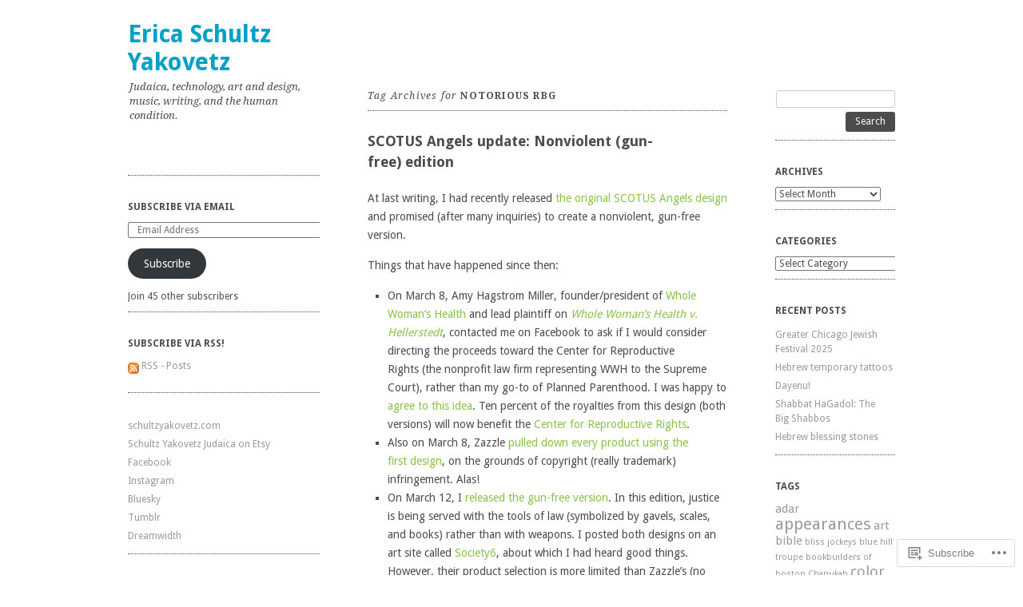

--- FILE ---
content_type: text/html; charset=UTF-8
request_url: https://blog.erica-schultz.com/tag/notorious-rbg/
body_size: 25363
content:
<!DOCTYPE html>
<!--[if IE 8]>
<html id="ie8" lang="en">
<![endif]-->
<!--[if !(IE 8)]><!-->
<html lang="en">
<!--<![endif]-->
<head>
<meta charset="UTF-8" />
<meta name="viewport" content="width=device-width, initial-scale=1.0" />
<!-- Always force latest IE rendering engine (even in intranet) & Chrome Frame -->
<meta http-equiv="X-UA-Compatible" content="IE=edge,chrome=1">
<title>notorious RBG | Erica Schultz Yakovetz</title>
<link rel="profile" href="http://gmpg.org/xfn/11" />
<link rel="pingback" href="https://blog.erica-schultz.com/xmlrpc.php" />
<!--[if lt IE 9]>
<script src="https://s0.wp.com/wp-content/themes/pub/ari/js/html5.js?m=1331670375i" type="text/javascript"></script>
<![endif]-->

<meta name='robots' content='max-image-preview:large' />
<meta name="google-site-verification" content="OqqxMFISRvwJEgu2tR1Vw0CEDxXRQAbbqg-QRMiUTjM" />

<!-- Async WordPress.com Remote Login -->
<script id="wpcom_remote_login_js">
var wpcom_remote_login_extra_auth = '';
function wpcom_remote_login_remove_dom_node_id( element_id ) {
	var dom_node = document.getElementById( element_id );
	if ( dom_node ) { dom_node.parentNode.removeChild( dom_node ); }
}
function wpcom_remote_login_remove_dom_node_classes( class_name ) {
	var dom_nodes = document.querySelectorAll( '.' + class_name );
	for ( var i = 0; i < dom_nodes.length; i++ ) {
		dom_nodes[ i ].parentNode.removeChild( dom_nodes[ i ] );
	}
}
function wpcom_remote_login_final_cleanup() {
	wpcom_remote_login_remove_dom_node_classes( "wpcom_remote_login_msg" );
	wpcom_remote_login_remove_dom_node_id( "wpcom_remote_login_key" );
	wpcom_remote_login_remove_dom_node_id( "wpcom_remote_login_validate" );
	wpcom_remote_login_remove_dom_node_id( "wpcom_remote_login_js" );
	wpcom_remote_login_remove_dom_node_id( "wpcom_request_access_iframe" );
	wpcom_remote_login_remove_dom_node_id( "wpcom_request_access_styles" );
}

// Watch for messages back from the remote login
window.addEventListener( "message", function( e ) {
	if ( e.origin === "https://r-login.wordpress.com" ) {
		var data = {};
		try {
			data = JSON.parse( e.data );
		} catch( e ) {
			wpcom_remote_login_final_cleanup();
			return;
		}

		if ( data.msg === 'LOGIN' ) {
			// Clean up the login check iframe
			wpcom_remote_login_remove_dom_node_id( "wpcom_remote_login_key" );

			var id_regex = new RegExp( /^[0-9]+$/ );
			var token_regex = new RegExp( /^.*|.*|.*$/ );
			if (
				token_regex.test( data.token )
				&& id_regex.test( data.wpcomid )
			) {
				// We have everything we need to ask for a login
				var script = document.createElement( "script" );
				script.setAttribute( "id", "wpcom_remote_login_validate" );
				script.src = '/remote-login.php?wpcom_remote_login=validate'
					+ '&wpcomid=' + data.wpcomid
					+ '&token=' + encodeURIComponent( data.token )
					+ '&host=' + window.location.protocol
					+ '//' + window.location.hostname
					+ '&postid=640'
					+ '&is_singular=';
				document.body.appendChild( script );
			}

			return;
		}

		// Safari ITP, not logged in, so redirect
		if ( data.msg === 'LOGIN-REDIRECT' ) {
			window.location = 'https://wordpress.com/log-in?redirect_to=' + window.location.href;
			return;
		}

		// Safari ITP, storage access failed, remove the request
		if ( data.msg === 'LOGIN-REMOVE' ) {
			var css_zap = 'html { -webkit-transition: margin-top 1s; transition: margin-top 1s; } /* 9001 */ html { margin-top: 0 !important; } * html body { margin-top: 0 !important; } @media screen and ( max-width: 782px ) { html { margin-top: 0 !important; } * html body { margin-top: 0 !important; } }';
			var style_zap = document.createElement( 'style' );
			style_zap.type = 'text/css';
			style_zap.appendChild( document.createTextNode( css_zap ) );
			document.body.appendChild( style_zap );

			var e = document.getElementById( 'wpcom_request_access_iframe' );
			e.parentNode.removeChild( e );

			document.cookie = 'wordpress_com_login_access=denied; path=/; max-age=31536000';

			return;
		}

		// Safari ITP
		if ( data.msg === 'REQUEST_ACCESS' ) {
			console.log( 'request access: safari' );

			// Check ITP iframe enable/disable knob
			if ( wpcom_remote_login_extra_auth !== 'safari_itp_iframe' ) {
				return;
			}

			// If we are in a "private window" there is no ITP.
			var private_window = false;
			try {
				var opendb = window.openDatabase( null, null, null, null );
			} catch( e ) {
				private_window = true;
			}

			if ( private_window ) {
				console.log( 'private window' );
				return;
			}

			var iframe = document.createElement( 'iframe' );
			iframe.id = 'wpcom_request_access_iframe';
			iframe.setAttribute( 'scrolling', 'no' );
			iframe.setAttribute( 'sandbox', 'allow-storage-access-by-user-activation allow-scripts allow-same-origin allow-top-navigation-by-user-activation' );
			iframe.src = 'https://r-login.wordpress.com/remote-login.php?wpcom_remote_login=request_access&origin=' + encodeURIComponent( data.origin ) + '&wpcomid=' + encodeURIComponent( data.wpcomid );

			var css = 'html { -webkit-transition: margin-top 1s; transition: margin-top 1s; } /* 9001 */ html { margin-top: 46px !important; } * html body { margin-top: 46px !important; } @media screen and ( max-width: 660px ) { html { margin-top: 71px !important; } * html body { margin-top: 71px !important; } #wpcom_request_access_iframe { display: block; height: 71px !important; } } #wpcom_request_access_iframe { border: 0px; height: 46px; position: fixed; top: 0; left: 0; width: 100%; min-width: 100%; z-index: 99999; background: #23282d; } ';

			var style = document.createElement( 'style' );
			style.type = 'text/css';
			style.id = 'wpcom_request_access_styles';
			style.appendChild( document.createTextNode( css ) );
			document.body.appendChild( style );

			document.body.appendChild( iframe );
		}

		if ( data.msg === 'DONE' ) {
			wpcom_remote_login_final_cleanup();
		}
	}
}, false );

// Inject the remote login iframe after the page has had a chance to load
// more critical resources
window.addEventListener( "DOMContentLoaded", function( e ) {
	var iframe = document.createElement( "iframe" );
	iframe.style.display = "none";
	iframe.setAttribute( "scrolling", "no" );
	iframe.setAttribute( "id", "wpcom_remote_login_key" );
	iframe.src = "https://r-login.wordpress.com/remote-login.php"
		+ "?wpcom_remote_login=key"
		+ "&origin=aHR0cHM6Ly9ibG9nLmVyaWNhLXNjaHVsdHouY29t"
		+ "&wpcomid=33280263"
		+ "&time=" + Math.floor( Date.now() / 1000 );
	document.body.appendChild( iframe );
}, false );
</script>
<link rel='dns-prefetch' href='//s0.wp.com' />
<link rel='dns-prefetch' href='//fonts-api.wp.com' />
<link rel="alternate" type="application/rss+xml" title="Erica Schultz Yakovetz &raquo; Feed" href="https://blog.erica-schultz.com/feed/" />
<link rel="alternate" type="application/rss+xml" title="Erica Schultz Yakovetz &raquo; Comments Feed" href="https://blog.erica-schultz.com/comments/feed/" />
<link rel="alternate" type="application/rss+xml" title="Erica Schultz Yakovetz &raquo; notorious RBG Tag Feed" href="https://blog.erica-schultz.com/tag/notorious-rbg/feed/" />
	<script type="text/javascript">
		/* <![CDATA[ */
		function addLoadEvent(func) {
			var oldonload = window.onload;
			if (typeof window.onload != 'function') {
				window.onload = func;
			} else {
				window.onload = function () {
					oldonload();
					func();
				}
			}
		}
		/* ]]> */
	</script>
	<style id='wp-emoji-styles-inline-css'>

	img.wp-smiley, img.emoji {
		display: inline !important;
		border: none !important;
		box-shadow: none !important;
		height: 1em !important;
		width: 1em !important;
		margin: 0 0.07em !important;
		vertical-align: -0.1em !important;
		background: none !important;
		padding: 0 !important;
	}
/*# sourceURL=wp-emoji-styles-inline-css */
</style>
<link crossorigin='anonymous' rel='stylesheet' id='all-css-2-1' href='/wp-content/plugins/gutenberg-core/v22.2.0/build/styles/block-library/style.css?m=1764855221i&cssminify=yes' type='text/css' media='all' />
<style id='wp-block-library-inline-css'>
.has-text-align-justify {
	text-align:justify;
}
.has-text-align-justify{text-align:justify;}

/*# sourceURL=wp-block-library-inline-css */
</style><style id='wp-block-list-inline-css'>
ol,ul{box-sizing:border-box}:root :where(.wp-block-list.has-background){padding:1.25em 2.375em}
/*# sourceURL=/wp-content/plugins/gutenberg-core/v22.2.0/build/styles/block-library/list/style.css */
</style>
<style id='global-styles-inline-css'>
:root{--wp--preset--aspect-ratio--square: 1;--wp--preset--aspect-ratio--4-3: 4/3;--wp--preset--aspect-ratio--3-4: 3/4;--wp--preset--aspect-ratio--3-2: 3/2;--wp--preset--aspect-ratio--2-3: 2/3;--wp--preset--aspect-ratio--16-9: 16/9;--wp--preset--aspect-ratio--9-16: 9/16;--wp--preset--color--black: #000000;--wp--preset--color--cyan-bluish-gray: #abb8c3;--wp--preset--color--white: #ffffff;--wp--preset--color--pale-pink: #f78da7;--wp--preset--color--vivid-red: #cf2e2e;--wp--preset--color--luminous-vivid-orange: #ff6900;--wp--preset--color--luminous-vivid-amber: #fcb900;--wp--preset--color--light-green-cyan: #7bdcb5;--wp--preset--color--vivid-green-cyan: #00d084;--wp--preset--color--pale-cyan-blue: #8ed1fc;--wp--preset--color--vivid-cyan-blue: #0693e3;--wp--preset--color--vivid-purple: #9b51e0;--wp--preset--gradient--vivid-cyan-blue-to-vivid-purple: linear-gradient(135deg,rgb(6,147,227) 0%,rgb(155,81,224) 100%);--wp--preset--gradient--light-green-cyan-to-vivid-green-cyan: linear-gradient(135deg,rgb(122,220,180) 0%,rgb(0,208,130) 100%);--wp--preset--gradient--luminous-vivid-amber-to-luminous-vivid-orange: linear-gradient(135deg,rgb(252,185,0) 0%,rgb(255,105,0) 100%);--wp--preset--gradient--luminous-vivid-orange-to-vivid-red: linear-gradient(135deg,rgb(255,105,0) 0%,rgb(207,46,46) 100%);--wp--preset--gradient--very-light-gray-to-cyan-bluish-gray: linear-gradient(135deg,rgb(238,238,238) 0%,rgb(169,184,195) 100%);--wp--preset--gradient--cool-to-warm-spectrum: linear-gradient(135deg,rgb(74,234,220) 0%,rgb(151,120,209) 20%,rgb(207,42,186) 40%,rgb(238,44,130) 60%,rgb(251,105,98) 80%,rgb(254,248,76) 100%);--wp--preset--gradient--blush-light-purple: linear-gradient(135deg,rgb(255,206,236) 0%,rgb(152,150,240) 100%);--wp--preset--gradient--blush-bordeaux: linear-gradient(135deg,rgb(254,205,165) 0%,rgb(254,45,45) 50%,rgb(107,0,62) 100%);--wp--preset--gradient--luminous-dusk: linear-gradient(135deg,rgb(255,203,112) 0%,rgb(199,81,192) 50%,rgb(65,88,208) 100%);--wp--preset--gradient--pale-ocean: linear-gradient(135deg,rgb(255,245,203) 0%,rgb(182,227,212) 50%,rgb(51,167,181) 100%);--wp--preset--gradient--electric-grass: linear-gradient(135deg,rgb(202,248,128) 0%,rgb(113,206,126) 100%);--wp--preset--gradient--midnight: linear-gradient(135deg,rgb(2,3,129) 0%,rgb(40,116,252) 100%);--wp--preset--font-size--small: 13px;--wp--preset--font-size--medium: 20px;--wp--preset--font-size--large: 36px;--wp--preset--font-size--x-large: 42px;--wp--preset--font-family--albert-sans: 'Albert Sans', sans-serif;--wp--preset--font-family--alegreya: Alegreya, serif;--wp--preset--font-family--arvo: Arvo, serif;--wp--preset--font-family--bodoni-moda: 'Bodoni Moda', serif;--wp--preset--font-family--bricolage-grotesque: 'Bricolage Grotesque', sans-serif;--wp--preset--font-family--cabin: Cabin, sans-serif;--wp--preset--font-family--chivo: Chivo, sans-serif;--wp--preset--font-family--commissioner: Commissioner, sans-serif;--wp--preset--font-family--cormorant: Cormorant, serif;--wp--preset--font-family--courier-prime: 'Courier Prime', monospace;--wp--preset--font-family--crimson-pro: 'Crimson Pro', serif;--wp--preset--font-family--dm-mono: 'DM Mono', monospace;--wp--preset--font-family--dm-sans: 'DM Sans', sans-serif;--wp--preset--font-family--dm-serif-display: 'DM Serif Display', serif;--wp--preset--font-family--domine: Domine, serif;--wp--preset--font-family--eb-garamond: 'EB Garamond', serif;--wp--preset--font-family--epilogue: Epilogue, sans-serif;--wp--preset--font-family--fahkwang: Fahkwang, sans-serif;--wp--preset--font-family--figtree: Figtree, sans-serif;--wp--preset--font-family--fira-sans: 'Fira Sans', sans-serif;--wp--preset--font-family--fjalla-one: 'Fjalla One', sans-serif;--wp--preset--font-family--fraunces: Fraunces, serif;--wp--preset--font-family--gabarito: Gabarito, system-ui;--wp--preset--font-family--ibm-plex-mono: 'IBM Plex Mono', monospace;--wp--preset--font-family--ibm-plex-sans: 'IBM Plex Sans', sans-serif;--wp--preset--font-family--ibarra-real-nova: 'Ibarra Real Nova', serif;--wp--preset--font-family--instrument-serif: 'Instrument Serif', serif;--wp--preset--font-family--inter: Inter, sans-serif;--wp--preset--font-family--josefin-sans: 'Josefin Sans', sans-serif;--wp--preset--font-family--jost: Jost, sans-serif;--wp--preset--font-family--libre-baskerville: 'Libre Baskerville', serif;--wp--preset--font-family--libre-franklin: 'Libre Franklin', sans-serif;--wp--preset--font-family--literata: Literata, serif;--wp--preset--font-family--lora: Lora, serif;--wp--preset--font-family--merriweather: Merriweather, serif;--wp--preset--font-family--montserrat: Montserrat, sans-serif;--wp--preset--font-family--newsreader: Newsreader, serif;--wp--preset--font-family--noto-sans-mono: 'Noto Sans Mono', sans-serif;--wp--preset--font-family--nunito: Nunito, sans-serif;--wp--preset--font-family--open-sans: 'Open Sans', sans-serif;--wp--preset--font-family--overpass: Overpass, sans-serif;--wp--preset--font-family--pt-serif: 'PT Serif', serif;--wp--preset--font-family--petrona: Petrona, serif;--wp--preset--font-family--piazzolla: Piazzolla, serif;--wp--preset--font-family--playfair-display: 'Playfair Display', serif;--wp--preset--font-family--plus-jakarta-sans: 'Plus Jakarta Sans', sans-serif;--wp--preset--font-family--poppins: Poppins, sans-serif;--wp--preset--font-family--raleway: Raleway, sans-serif;--wp--preset--font-family--roboto: Roboto, sans-serif;--wp--preset--font-family--roboto-slab: 'Roboto Slab', serif;--wp--preset--font-family--rubik: Rubik, sans-serif;--wp--preset--font-family--rufina: Rufina, serif;--wp--preset--font-family--sora: Sora, sans-serif;--wp--preset--font-family--source-sans-3: 'Source Sans 3', sans-serif;--wp--preset--font-family--source-serif-4: 'Source Serif 4', serif;--wp--preset--font-family--space-mono: 'Space Mono', monospace;--wp--preset--font-family--syne: Syne, sans-serif;--wp--preset--font-family--texturina: Texturina, serif;--wp--preset--font-family--urbanist: Urbanist, sans-serif;--wp--preset--font-family--work-sans: 'Work Sans', sans-serif;--wp--preset--spacing--20: 0.44rem;--wp--preset--spacing--30: 0.67rem;--wp--preset--spacing--40: 1rem;--wp--preset--spacing--50: 1.5rem;--wp--preset--spacing--60: 2.25rem;--wp--preset--spacing--70: 3.38rem;--wp--preset--spacing--80: 5.06rem;--wp--preset--shadow--natural: 6px 6px 9px rgba(0, 0, 0, 0.2);--wp--preset--shadow--deep: 12px 12px 50px rgba(0, 0, 0, 0.4);--wp--preset--shadow--sharp: 6px 6px 0px rgba(0, 0, 0, 0.2);--wp--preset--shadow--outlined: 6px 6px 0px -3px rgb(255, 255, 255), 6px 6px rgb(0, 0, 0);--wp--preset--shadow--crisp: 6px 6px 0px rgb(0, 0, 0);}:where(.is-layout-flex){gap: 0.5em;}:where(.is-layout-grid){gap: 0.5em;}body .is-layout-flex{display: flex;}.is-layout-flex{flex-wrap: wrap;align-items: center;}.is-layout-flex > :is(*, div){margin: 0;}body .is-layout-grid{display: grid;}.is-layout-grid > :is(*, div){margin: 0;}:where(.wp-block-columns.is-layout-flex){gap: 2em;}:where(.wp-block-columns.is-layout-grid){gap: 2em;}:where(.wp-block-post-template.is-layout-flex){gap: 1.25em;}:where(.wp-block-post-template.is-layout-grid){gap: 1.25em;}.has-black-color{color: var(--wp--preset--color--black) !important;}.has-cyan-bluish-gray-color{color: var(--wp--preset--color--cyan-bluish-gray) !important;}.has-white-color{color: var(--wp--preset--color--white) !important;}.has-pale-pink-color{color: var(--wp--preset--color--pale-pink) !important;}.has-vivid-red-color{color: var(--wp--preset--color--vivid-red) !important;}.has-luminous-vivid-orange-color{color: var(--wp--preset--color--luminous-vivid-orange) !important;}.has-luminous-vivid-amber-color{color: var(--wp--preset--color--luminous-vivid-amber) !important;}.has-light-green-cyan-color{color: var(--wp--preset--color--light-green-cyan) !important;}.has-vivid-green-cyan-color{color: var(--wp--preset--color--vivid-green-cyan) !important;}.has-pale-cyan-blue-color{color: var(--wp--preset--color--pale-cyan-blue) !important;}.has-vivid-cyan-blue-color{color: var(--wp--preset--color--vivid-cyan-blue) !important;}.has-vivid-purple-color{color: var(--wp--preset--color--vivid-purple) !important;}.has-black-background-color{background-color: var(--wp--preset--color--black) !important;}.has-cyan-bluish-gray-background-color{background-color: var(--wp--preset--color--cyan-bluish-gray) !important;}.has-white-background-color{background-color: var(--wp--preset--color--white) !important;}.has-pale-pink-background-color{background-color: var(--wp--preset--color--pale-pink) !important;}.has-vivid-red-background-color{background-color: var(--wp--preset--color--vivid-red) !important;}.has-luminous-vivid-orange-background-color{background-color: var(--wp--preset--color--luminous-vivid-orange) !important;}.has-luminous-vivid-amber-background-color{background-color: var(--wp--preset--color--luminous-vivid-amber) !important;}.has-light-green-cyan-background-color{background-color: var(--wp--preset--color--light-green-cyan) !important;}.has-vivid-green-cyan-background-color{background-color: var(--wp--preset--color--vivid-green-cyan) !important;}.has-pale-cyan-blue-background-color{background-color: var(--wp--preset--color--pale-cyan-blue) !important;}.has-vivid-cyan-blue-background-color{background-color: var(--wp--preset--color--vivid-cyan-blue) !important;}.has-vivid-purple-background-color{background-color: var(--wp--preset--color--vivid-purple) !important;}.has-black-border-color{border-color: var(--wp--preset--color--black) !important;}.has-cyan-bluish-gray-border-color{border-color: var(--wp--preset--color--cyan-bluish-gray) !important;}.has-white-border-color{border-color: var(--wp--preset--color--white) !important;}.has-pale-pink-border-color{border-color: var(--wp--preset--color--pale-pink) !important;}.has-vivid-red-border-color{border-color: var(--wp--preset--color--vivid-red) !important;}.has-luminous-vivid-orange-border-color{border-color: var(--wp--preset--color--luminous-vivid-orange) !important;}.has-luminous-vivid-amber-border-color{border-color: var(--wp--preset--color--luminous-vivid-amber) !important;}.has-light-green-cyan-border-color{border-color: var(--wp--preset--color--light-green-cyan) !important;}.has-vivid-green-cyan-border-color{border-color: var(--wp--preset--color--vivid-green-cyan) !important;}.has-pale-cyan-blue-border-color{border-color: var(--wp--preset--color--pale-cyan-blue) !important;}.has-vivid-cyan-blue-border-color{border-color: var(--wp--preset--color--vivid-cyan-blue) !important;}.has-vivid-purple-border-color{border-color: var(--wp--preset--color--vivid-purple) !important;}.has-vivid-cyan-blue-to-vivid-purple-gradient-background{background: var(--wp--preset--gradient--vivid-cyan-blue-to-vivid-purple) !important;}.has-light-green-cyan-to-vivid-green-cyan-gradient-background{background: var(--wp--preset--gradient--light-green-cyan-to-vivid-green-cyan) !important;}.has-luminous-vivid-amber-to-luminous-vivid-orange-gradient-background{background: var(--wp--preset--gradient--luminous-vivid-amber-to-luminous-vivid-orange) !important;}.has-luminous-vivid-orange-to-vivid-red-gradient-background{background: var(--wp--preset--gradient--luminous-vivid-orange-to-vivid-red) !important;}.has-very-light-gray-to-cyan-bluish-gray-gradient-background{background: var(--wp--preset--gradient--very-light-gray-to-cyan-bluish-gray) !important;}.has-cool-to-warm-spectrum-gradient-background{background: var(--wp--preset--gradient--cool-to-warm-spectrum) !important;}.has-blush-light-purple-gradient-background{background: var(--wp--preset--gradient--blush-light-purple) !important;}.has-blush-bordeaux-gradient-background{background: var(--wp--preset--gradient--blush-bordeaux) !important;}.has-luminous-dusk-gradient-background{background: var(--wp--preset--gradient--luminous-dusk) !important;}.has-pale-ocean-gradient-background{background: var(--wp--preset--gradient--pale-ocean) !important;}.has-electric-grass-gradient-background{background: var(--wp--preset--gradient--electric-grass) !important;}.has-midnight-gradient-background{background: var(--wp--preset--gradient--midnight) !important;}.has-small-font-size{font-size: var(--wp--preset--font-size--small) !important;}.has-medium-font-size{font-size: var(--wp--preset--font-size--medium) !important;}.has-large-font-size{font-size: var(--wp--preset--font-size--large) !important;}.has-x-large-font-size{font-size: var(--wp--preset--font-size--x-large) !important;}.has-albert-sans-font-family{font-family: var(--wp--preset--font-family--albert-sans) !important;}.has-alegreya-font-family{font-family: var(--wp--preset--font-family--alegreya) !important;}.has-arvo-font-family{font-family: var(--wp--preset--font-family--arvo) !important;}.has-bodoni-moda-font-family{font-family: var(--wp--preset--font-family--bodoni-moda) !important;}.has-bricolage-grotesque-font-family{font-family: var(--wp--preset--font-family--bricolage-grotesque) !important;}.has-cabin-font-family{font-family: var(--wp--preset--font-family--cabin) !important;}.has-chivo-font-family{font-family: var(--wp--preset--font-family--chivo) !important;}.has-commissioner-font-family{font-family: var(--wp--preset--font-family--commissioner) !important;}.has-cormorant-font-family{font-family: var(--wp--preset--font-family--cormorant) !important;}.has-courier-prime-font-family{font-family: var(--wp--preset--font-family--courier-prime) !important;}.has-crimson-pro-font-family{font-family: var(--wp--preset--font-family--crimson-pro) !important;}.has-dm-mono-font-family{font-family: var(--wp--preset--font-family--dm-mono) !important;}.has-dm-sans-font-family{font-family: var(--wp--preset--font-family--dm-sans) !important;}.has-dm-serif-display-font-family{font-family: var(--wp--preset--font-family--dm-serif-display) !important;}.has-domine-font-family{font-family: var(--wp--preset--font-family--domine) !important;}.has-eb-garamond-font-family{font-family: var(--wp--preset--font-family--eb-garamond) !important;}.has-epilogue-font-family{font-family: var(--wp--preset--font-family--epilogue) !important;}.has-fahkwang-font-family{font-family: var(--wp--preset--font-family--fahkwang) !important;}.has-figtree-font-family{font-family: var(--wp--preset--font-family--figtree) !important;}.has-fira-sans-font-family{font-family: var(--wp--preset--font-family--fira-sans) !important;}.has-fjalla-one-font-family{font-family: var(--wp--preset--font-family--fjalla-one) !important;}.has-fraunces-font-family{font-family: var(--wp--preset--font-family--fraunces) !important;}.has-gabarito-font-family{font-family: var(--wp--preset--font-family--gabarito) !important;}.has-ibm-plex-mono-font-family{font-family: var(--wp--preset--font-family--ibm-plex-mono) !important;}.has-ibm-plex-sans-font-family{font-family: var(--wp--preset--font-family--ibm-plex-sans) !important;}.has-ibarra-real-nova-font-family{font-family: var(--wp--preset--font-family--ibarra-real-nova) !important;}.has-instrument-serif-font-family{font-family: var(--wp--preset--font-family--instrument-serif) !important;}.has-inter-font-family{font-family: var(--wp--preset--font-family--inter) !important;}.has-josefin-sans-font-family{font-family: var(--wp--preset--font-family--josefin-sans) !important;}.has-jost-font-family{font-family: var(--wp--preset--font-family--jost) !important;}.has-libre-baskerville-font-family{font-family: var(--wp--preset--font-family--libre-baskerville) !important;}.has-libre-franklin-font-family{font-family: var(--wp--preset--font-family--libre-franklin) !important;}.has-literata-font-family{font-family: var(--wp--preset--font-family--literata) !important;}.has-lora-font-family{font-family: var(--wp--preset--font-family--lora) !important;}.has-merriweather-font-family{font-family: var(--wp--preset--font-family--merriweather) !important;}.has-montserrat-font-family{font-family: var(--wp--preset--font-family--montserrat) !important;}.has-newsreader-font-family{font-family: var(--wp--preset--font-family--newsreader) !important;}.has-noto-sans-mono-font-family{font-family: var(--wp--preset--font-family--noto-sans-mono) !important;}.has-nunito-font-family{font-family: var(--wp--preset--font-family--nunito) !important;}.has-open-sans-font-family{font-family: var(--wp--preset--font-family--open-sans) !important;}.has-overpass-font-family{font-family: var(--wp--preset--font-family--overpass) !important;}.has-pt-serif-font-family{font-family: var(--wp--preset--font-family--pt-serif) !important;}.has-petrona-font-family{font-family: var(--wp--preset--font-family--petrona) !important;}.has-piazzolla-font-family{font-family: var(--wp--preset--font-family--piazzolla) !important;}.has-playfair-display-font-family{font-family: var(--wp--preset--font-family--playfair-display) !important;}.has-plus-jakarta-sans-font-family{font-family: var(--wp--preset--font-family--plus-jakarta-sans) !important;}.has-poppins-font-family{font-family: var(--wp--preset--font-family--poppins) !important;}.has-raleway-font-family{font-family: var(--wp--preset--font-family--raleway) !important;}.has-roboto-font-family{font-family: var(--wp--preset--font-family--roboto) !important;}.has-roboto-slab-font-family{font-family: var(--wp--preset--font-family--roboto-slab) !important;}.has-rubik-font-family{font-family: var(--wp--preset--font-family--rubik) !important;}.has-rufina-font-family{font-family: var(--wp--preset--font-family--rufina) !important;}.has-sora-font-family{font-family: var(--wp--preset--font-family--sora) !important;}.has-source-sans-3-font-family{font-family: var(--wp--preset--font-family--source-sans-3) !important;}.has-source-serif-4-font-family{font-family: var(--wp--preset--font-family--source-serif-4) !important;}.has-space-mono-font-family{font-family: var(--wp--preset--font-family--space-mono) !important;}.has-syne-font-family{font-family: var(--wp--preset--font-family--syne) !important;}.has-texturina-font-family{font-family: var(--wp--preset--font-family--texturina) !important;}.has-urbanist-font-family{font-family: var(--wp--preset--font-family--urbanist) !important;}.has-work-sans-font-family{font-family: var(--wp--preset--font-family--work-sans) !important;}
/*# sourceURL=global-styles-inline-css */
</style>

<style id='classic-theme-styles-inline-css'>
/*! This file is auto-generated */
.wp-block-button__link{color:#fff;background-color:#32373c;border-radius:9999px;box-shadow:none;text-decoration:none;padding:calc(.667em + 2px) calc(1.333em + 2px);font-size:1.125em}.wp-block-file__button{background:#32373c;color:#fff;text-decoration:none}
/*# sourceURL=/wp-includes/css/classic-themes.min.css */
</style>
<link crossorigin='anonymous' rel='stylesheet' id='all-css-4-1' href='/_static/??-eJx9jtsKwjAQRH/IzZK2eHkQv6VJF41m0yWbWPx7I0IVBF/mYThnGFwE/JwKpYIS6zkkRT+7OPubYmfs3ljQwBIJMt3NgFPQshKg5RHJeNUNfg1xhc9WptazjOVFME1hpEjcsH/aIs0B5ySTKrTkUBnKpYn6471rlOpwzAHXTyc+2t1gt4e+7+z1CZ2UVYk=&cssminify=yes' type='text/css' media='all' />
<link rel='stylesheet' id='ari-droid-sans-css' href='https://fonts-api.wp.com/css?family=Droid+Sans%3A400%2C700&#038;ver=6.9-RC2-61304' media='all' />
<link rel='stylesheet' id='ari-droid-serif-css' href='https://fonts-api.wp.com/css?family=Droid+Serif%3A400%2C700%2C400italic%2C700italic&#038;ver=6.9-RC2-61304' media='all' />
<link crossorigin='anonymous' rel='stylesheet' id='all-css-8-1' href='/_static/??-eJzTLy/QTc7PK0nNK9HPLdUtyClNz8wr1i9KTcrJTwcy0/WTi5G5ekCujj52Temp+bo5+cmJJZn5eSgc3bScxMwikFb7XFtDE1NLExMLc0OTLACohS2q&cssminify=yes' type='text/css' media='all' />
<link crossorigin='anonymous' rel='stylesheet' id='print-css-9-1' href='/wp-content/mu-plugins/global-print/global-print.css?m=1465851035i&cssminify=yes' type='text/css' media='print' />
<style id='jetpack-global-styles-frontend-style-inline-css'>
:root { --font-headings: unset; --font-base: unset; --font-headings-default: -apple-system,BlinkMacSystemFont,"Segoe UI",Roboto,Oxygen-Sans,Ubuntu,Cantarell,"Helvetica Neue",sans-serif; --font-base-default: -apple-system,BlinkMacSystemFont,"Segoe UI",Roboto,Oxygen-Sans,Ubuntu,Cantarell,"Helvetica Neue",sans-serif;}
/*# sourceURL=jetpack-global-styles-frontend-style-inline-css */
</style>
<link crossorigin='anonymous' rel='stylesheet' id='all-css-12-1' href='/wp-content/themes/h4/global.css?m=1420737423i&cssminify=yes' type='text/css' media='all' />
<script type="text/javascript" id="wpcom-actionbar-placeholder-js-extra">
/* <![CDATA[ */
var actionbardata = {"siteID":"33280263","postID":"0","siteURL":"https://blog.erica-schultz.com","xhrURL":"https://blog.erica-schultz.com/wp-admin/admin-ajax.php","nonce":"a1fa0fa1af","isLoggedIn":"","statusMessage":"","subsEmailDefault":"instantly","proxyScriptUrl":"https://s0.wp.com/wp-content/js/wpcom-proxy-request.js?m=1513050504i&amp;ver=20211021","i18n":{"followedText":"New posts from this site will now appear in your \u003Ca href=\"https://wordpress.com/reader\"\u003EReader\u003C/a\u003E","foldBar":"Collapse this bar","unfoldBar":"Expand this bar","shortLinkCopied":"Shortlink copied to clipboard."}};
//# sourceURL=wpcom-actionbar-placeholder-js-extra
/* ]]> */
</script>
<script type="text/javascript" id="jetpack-mu-wpcom-settings-js-before">
/* <![CDATA[ */
var JETPACK_MU_WPCOM_SETTINGS = {"assetsUrl":"https://s0.wp.com/wp-content/mu-plugins/jetpack-mu-wpcom-plugin/sun/jetpack_vendor/automattic/jetpack-mu-wpcom/src/build/"};
//# sourceURL=jetpack-mu-wpcom-settings-js-before
/* ]]> */
</script>
<script crossorigin='anonymous' type='text/javascript'  src='/_static/??-eJzTLy/QTc7PK0nNK9HPKtYvyinRLSjKr6jUyyrW0QfKZeYl55SmpBaDJLMKS1OLKqGUXm5mHkFFurmZ6UWJJalQxfa5tobmRgamxgZmFpZZACbyLJI='></script>
<script type="text/javascript" id="rlt-proxy-js-after">
/* <![CDATA[ */
	rltInitialize( {"token":null,"iframeOrigins":["https:\/\/widgets.wp.com"]} );
//# sourceURL=rlt-proxy-js-after
/* ]]> */
</script>
<link rel="EditURI" type="application/rsd+xml" title="RSD" href="https://eschultz72.wordpress.com/xmlrpc.php?rsd" />
<meta name="generator" content="WordPress.com" />

<!-- Jetpack Open Graph Tags -->
<meta property="og:type" content="website" />
<meta property="og:title" content="notorious RBG &#8211; Erica Schultz Yakovetz" />
<meta property="og:url" content="https://blog.erica-schultz.com/tag/notorious-rbg/" />
<meta property="og:site_name" content="Erica Schultz Yakovetz" />
<meta property="og:image" content="https://secure.gravatar.com/blavatar/4106127b66ece3db2c45862ff003bc5ef4746a349dbaf42c846c2ba6d227df7a?s=200&#038;ts=1768092738" />
<meta property="og:image:width" content="200" />
<meta property="og:image:height" content="200" />
<meta property="og:image:alt" content="" />
<meta property="og:locale" content="en_US" />
<meta name="twitter:creator" content="@eschultz72" />
<meta name="twitter:site" content="@eschultz72" />

<!-- End Jetpack Open Graph Tags -->
<link rel="shortcut icon" type="image/x-icon" href="https://secure.gravatar.com/blavatar/4106127b66ece3db2c45862ff003bc5ef4746a349dbaf42c846c2ba6d227df7a?s=32" sizes="16x16" />
<link rel="icon" type="image/x-icon" href="https://secure.gravatar.com/blavatar/4106127b66ece3db2c45862ff003bc5ef4746a349dbaf42c846c2ba6d227df7a?s=32" sizes="16x16" />
<link rel="apple-touch-icon" href="https://secure.gravatar.com/blavatar/4106127b66ece3db2c45862ff003bc5ef4746a349dbaf42c846c2ba6d227df7a?s=114" />
<link rel='openid.server' href='https://blog.erica-schultz.com/?openidserver=1' />
<link rel='openid.delegate' href='https://blog.erica-schultz.com/' />
<link rel="search" type="application/opensearchdescription+xml" href="https://blog.erica-schultz.com/osd.xml" title="Erica Schultz Yakovetz" />
<link rel="search" type="application/opensearchdescription+xml" href="https://s1.wp.com/opensearch.xml" title="WordPress.com" />
		<style type="text/css">
			.recentcomments a {
				display: inline !important;
				padding: 0 !important;
				margin: 0 !important;
			}

			table.recentcommentsavatartop img.avatar, table.recentcommentsavatarend img.avatar {
				border: 0px;
				margin: 0;
			}

			table.recentcommentsavatartop a, table.recentcommentsavatarend a {
				border: 0px !important;
				background-color: transparent !important;
			}

			td.recentcommentsavatarend, td.recentcommentsavatartop {
				padding: 0px 0px 1px 0px;
				margin: 0px;
			}

			td.recentcommentstextend {
				border: none !important;
				padding: 0px 0px 2px 10px;
			}

			.rtl td.recentcommentstextend {
				padding: 0px 10px 2px 0px;
			}

			td.recentcommentstexttop {
				border: none;
				padding: 0px 0px 0px 10px;
			}

			.rtl td.recentcommentstexttop {
				padding: 0px 10px 0px 0px;
			}
		</style>
		<meta name="description" content="Posts about notorious RBG written by eschultz72" />
	<style type="text/css">
			.site-title a {
			color: #01a0c6;
		}
		</style>
	<link crossorigin='anonymous' rel='stylesheet' id='all-css-0-3' href='/_static/??-eJydzN0OwiAMBeAXkjXzJ+qF8VHMVsjWDSihEOLbi0aXeLndndOefFCCQvbJ+AQuq2DzQF5gMil0OH87SPbwII/QZ7K61l4wUkjEdfvXGke+QZEdrIQt41ytQsHElYBjna0RwC5yFmOXze+w0ZORY0LWb1pqtVTjyEUtj41wIT2YJJA4qMBSk6Sn/Wh3d2vPp8P10h7b/fQCHyGdog==&cssminify=yes' type='text/css' media='all' />
</head>

<body class="archive tag tag-notorious-rbg tag-179526566 wp-theme-pubari customizer-styles-applied color-light jetpack-reblog-enabled">
<div id="page" class="hfeed site clear-fix">
	
	<div id="subsidiary">
		<header id="masthead" class="site-header" role="banner">
			<hgroup>
				<h1 class="site-title"><a href="https://blog.erica-schultz.com/" title="Erica Schultz Yakovetz" rel="home">Erica Schultz Yakovetz</a></h1>
				<h2 class="site-description">Judaica, technology, art and design, music, writing, and the human condition.</h2>
			</hgroup>
					</header><!-- #masthead .site-header -->
		

	<div id="secondary" class="widget-area" role="complementary">
				<aside id="follow_button_widget-2" class="widget widget_follow_button_widget">
		<a class="wordpress-follow-button" href="https://blog.erica-schultz.com" data-blog="33280263" data-lang="en" data-show-blog-name="false">Follow Erica Schultz Yakovetz on WordPress.com</a>
		<script type="text/javascript">(function(d){ window.wpcomPlatform = {"titles":{"timelines":"Embeddable Timelines","followButton":"Follow Button","wpEmbeds":"WordPress Embeds"}}; var f = d.getElementsByTagName('SCRIPT')[0], p = d.createElement('SCRIPT');p.type = 'text/javascript';p.async = true;p.src = '//widgets.wp.com/platform.js';f.parentNode.insertBefore(p,f);}(document));</script>

		</aside><aside id="blog_subscription-2" class="widget widget_blog_subscription jetpack_subscription_widget"><h1 class="widget-title"><label for="subscribe-field">Subscribe via Email</label></h1>

			<div class="wp-block-jetpack-subscriptions__container">
			<form
				action="https://subscribe.wordpress.com"
				method="post"
				accept-charset="utf-8"
				data-blog="33280263"
				data-post_access_level="everybody"
				id="subscribe-blog"
			>
								<p id="subscribe-email">
					<label
						id="subscribe-field-label"
						for="subscribe-field"
						class="screen-reader-text"
					>
						Email Address:					</label>

					<input
							type="email"
							name="email"
							autocomplete="email"
							
							style="width: 95%; padding: 1px 10px"
							placeholder="Email Address"
							value=""
							id="subscribe-field"
							required
						/>				</p>

				<p id="subscribe-submit"
									>
					<input type="hidden" name="action" value="subscribe"/>
					<input type="hidden" name="blog_id" value="33280263"/>
					<input type="hidden" name="source" value="https://blog.erica-schultz.com/tag/notorious-rbg/"/>
					<input type="hidden" name="sub-type" value="widget"/>
					<input type="hidden" name="redirect_fragment" value="subscribe-blog"/>
					<input type="hidden" id="_wpnonce" name="_wpnonce" value="6c04f1b0dc" />					<button type="submit"
													class="wp-block-button__link"
																	>
						Subscribe					</button>
				</p>
			</form>
							<div class="wp-block-jetpack-subscriptions__subscount">
					Join 45 other subscribers				</div>
						</div>
			
</aside><aside id="rss_links-2" class="widget widget_rss_links"><h1 class="widget-title">Subscribe via RSS!</h1><p class="size-small"><a class="feed-image-link" href="https://blog.erica-schultz.com/feed/" title="Subscribe to Posts"><img src="https://blog.erica-schultz.com/i/rss/orange-small.png" alt="RSS Feed" /></a>&nbsp;<a href="https://blog.erica-schultz.com/feed/" title="Subscribe to Posts">RSS - Posts</a></p>
</aside><aside id="block-3" class="widget widget_block">
<ul class="wp-block-list">
<li><a href="https://schultzyakovetz.com/" target="_blank" rel="noreferrer noopener">schultzyakovetz.com</a></li>



<li><a href="https://schultzyakovetz.etsy.com/" target="_blank" rel="noreferrer noopener">Schultz Yakovetz Judaica on Etsy</a></li>



<li><a href="https://www.facebook.com/schultzyakovetzjudaica/" target="_blank" rel="noreferrer noopener">Facebook </a></li>



<li><a href="https://www.instagram.com/schultzyakovetz/" target="_blank" rel="noreferrer noopener">Instagram</a></li>



<li><a href="https://bsky.app/profile/eschultz72.bsky.social" target="_blank" rel="noreferrer noopener">Bluesky</a></li>



<li><a href="https://www.tumblr.com/blog/eschultz72" target="_blank" rel="noreferrer noopener">Tumblr</a></li>



<li><a href="https://chanaleh.dreamwidth.org/" target="_blank" rel="noreferrer noopener">Dreamwidth</a></li>
</ul>
</aside><aside id="media_image-2" class="widget widget_media_image"><style>.widget.widget_media_image { overflow: hidden; }.widget.widget_media_image img { height: auto; max-width: 100%; }</style><a href="http://www.erica-schultz.com/index.html"><img width="450" height="800" src="https://blog.erica-schultz.com/wp-content/uploads/2020/08/esy2019_scarf_vertical.jpg" class="image wp-image-1239 alignleft attachment-full size-full" alt="" decoding="async" style="max-width: 100%; height: auto;" srcset="https://blog.erica-schultz.com/wp-content/uploads/2020/08/esy2019_scarf_vertical.jpg?w=450&amp;h=800 450w, https://blog.erica-schultz.com/wp-content/uploads/2020/08/esy2019_scarf_vertical.jpg?w=900&amp;h=1600 900w, https://blog.erica-schultz.com/wp-content/uploads/2020/08/esy2019_scarf_vertical.jpg?w=84&amp;h=150 84w, https://blog.erica-schultz.com/wp-content/uploads/2020/08/esy2019_scarf_vertical.jpg?w=169&amp;h=300 169w, https://blog.erica-schultz.com/wp-content/uploads/2020/08/esy2019_scarf_vertical.jpg?w=768&amp;h=1365 768w, https://blog.erica-schultz.com/wp-content/uploads/2020/08/esy2019_scarf_vertical.jpg?w=576&amp;h=1024 576w" sizes="(max-width: 450px) 100vw, 450px" data-attachment-id="1239" data-permalink="https://blog.erica-schultz.com/esy2019_scarf_vertical/" data-orig-file="https://blog.erica-schultz.com/wp-content/uploads/2020/08/esy2019_scarf_vertical.jpg" data-orig-size="1080,1920" data-comments-opened="1" data-image-meta="{&quot;aperture&quot;:&quot;0&quot;,&quot;credit&quot;:&quot;&quot;,&quot;camera&quot;:&quot;&quot;,&quot;caption&quot;:&quot;&quot;,&quot;created_timestamp&quot;:&quot;1570320000&quot;,&quot;copyright&quot;:&quot;Copyright Lifetouch Inc. 2019&quot;,&quot;focal_length&quot;:&quot;0&quot;,&quot;iso&quot;:&quot;0&quot;,&quot;shutter_speed&quot;:&quot;0&quot;,&quot;title&quot;:&quot;&quot;,&quot;orientation&quot;:&quot;1&quot;,&quot;latitude&quot;:&quot;41.4706&quot;,&quot;longitude&quot;:&quot;-87.3115&quot;}" data-image-title="ESY2019_scarf_vertical" data-image-description="" data-image-caption="" data-medium-file="https://blog.erica-schultz.com/wp-content/uploads/2020/08/esy2019_scarf_vertical.jpg?w=169" data-large-file="https://blog.erica-schultz.com/wp-content/uploads/2020/08/esy2019_scarf_vertical.jpg?w=450" /></a></aside>	</div><!-- #secondary .widget-area -->
	</div>

	<div id="main" class="clear-fix">
		<section id="primary" class="site-content">
			<div id="content" role="main">

			
				<header class="page-header">
					<h1 class="page-title">
						Tag Archives for <span>notorious RBG</span>					</h1>
									</header>

				
								
					
<article id="post-640" class="clear-fix post-640 post type-post status-publish format-standard hentry category-art category-inspiration category-portfolio tag-feminism tag-jewish-women tag-notorious-rbg tag-planned-parenthood tag-politics tag-scotus tag-scotus-angels tag-social-justice tag-womens-rights tag-zazzle">
	
	<header class="entry-header">
					<h1 class="entry-title"><a href="https://blog.erica-schultz.com/2016/03/22/scotus-angels-update-nonviolent-gun-free-edition/" rel="bookmark">SCOTUS Angels update: Nonviolent (gun-free)&nbsp;edition</a></h1>
			</header><!-- .entry-header -->

		<div class="entry-content">
		<p>At last writing, I had recently released <a href="https://blog.erica-schultz.com/2016/03/07/new-project-scotus-angels/">the original SCOTUS Angels design</a> and promised (after many inquiries) to create a nonviolent, gun-free version.</p>
<p>Things that have happened since then:</p>
<ul>
<li>On March 8, Amy Hagstrom Miller, founder/president of <a href="http://wholewomanshealth.com">Whole Woman&#8217;s Health</a> and lead plaintiff on <a href="https://en.wikipedia.org/wiki/Whole_Woman%27s_Health_v._Hellerstedt"><em>Whole Woman&#8217;s Health v. Hellerstedt</em></a>, contacted me on Facebook to ask if I would consider directing the proceeds toward the Center for Reproductive Rights (the nonprofit law firm representing WWH to the Supreme Court), rather than my go-to of Planned Parenthood. I was happy to <a href="https://www.facebook.com/photo.php?fbid=10154052587780982&amp;set=a.10150476077015982.403926.512115981&amp;type=3&amp;theater">agree to this idea</a>. Ten percent of the royalties from this design (both versions) will now benefit the <a href="http://www.reproductiverights.org/">Center for Reproductive Rights</a>.</li>
<li>Also on March 8, Zazzle <a href="https://twitter.com/eschultz72/status/707303600058294276">pulled down every product using the first design</a>, on the grounds of copyright (really trademark) infringement. Alas!</li>
<li>On March 12, I <a href="https://www.facebook.com/chanaleh/posts/10154055414685982?pnref=story">released the gun-free version</a>. In this edition, justice is being served with the tools of law (symbolized by gavels, scales, and books) rather than with weapons. I posted both designs on an art site called <a href="https://society6.com/eschultz72/collection/scotus-angels">Society6</a>, about which I had heard good things. However, their product selection is more limited than Zazzle&#8217;s (no bumper stickers! no plus sizes!), so I also went back and <a href="http://www.zazzle.com/collections/scotus_angels-119949440434927695?rf=238246111243318061">posted the new design on Zazzle</a>. So far, it&#8217;s remained up with no copyright issues.</li>
<li>Tangentially, but not for nothing: On March 16, <a href="https://www.washingtonpost.com/world/national-security/president-obama-to-nominate-merrick-garland-to-the-supreme-court-sources-say/2016/03/16/3bc90bc8-eb7c-11e5-a6f3-21ccdbc5f74e_story.html">President Obama nominated Merrick Garland</a> to fill the SCOTUS vacancy. (Side note: if approved, his appointment would increase the count of Jews on the Court to 4 out of 9, joining Justices Ginsburg, Breyer, and Kagan.) Dear Senate Judiciary Committee: Approve or reject him as you see fit, but please, <a href="http://www.hrc.org/blog/hrc-to-senate-judiciary-committee-republicans-doyourjob-and-start-hearing-f">#DoYourJob</a> and hold the hearings.</li>
</ul>
<p>Anyway. Shop the collections:</p>
<ul>
<li><a href="http://www.zazzle.com/collections/scotus_angels-119949440434927695?rf=238246111243318061">SCOTUS Angels on Zazzle</a></li>
<li><a href="https://society6.com/eschultz72/collection/scotus-angels">SCOTUS Angels on Society6</a></li>
</ul>
<p>&nbsp;</p>
			</div><!-- .entry-content -->
	
	<footer class="entry-meta">
					<span class="posted-on">
				<span class="post-date"><a href="https://blog.erica-schultz.com/2016/03/22/scotus-angels-update-nonviolent-gun-free-edition/" title="6:00 pm" rel="bookmark"><time class="entry-date" datetime="2016-03-22T18:00:20-05:00" pubdate>March 22, 2016</time></a></span><span class="byline"> by <span class="author vcard"><a class="url fn n" href="https://blog.erica-schultz.com/author/eschultz72/" title="View all posts by eschultz72" rel="author">eschultz72</a></span></span>			</span>
						<span class="cat-links">
				Categories: <a href="https://blog.erica-schultz.com/category/art/" rel="category tag">art</a>, <a href="https://blog.erica-schultz.com/category/inspiration/" rel="category tag">inspiration</a>, <a href="https://blog.erica-schultz.com/category/portfolio/" rel="category tag">portfolio</a>			</span>
			
			<span class="sep"> | </span><span class="tag-links">Tags: <a href="https://blog.erica-schultz.com/tag/feminism/" rel="tag">feminism</a>, <a href="https://blog.erica-schultz.com/tag/jewish-women/" rel="tag">jewish women</a>, <a href="https://blog.erica-schultz.com/tag/notorious-rbg/" rel="tag">notorious RBG</a>, <a href="https://blog.erica-schultz.com/tag/planned-parenthood/" rel="tag">planned parenthood</a>, <a href="https://blog.erica-schultz.com/tag/politics/" rel="tag">politics</a>, <a href="https://blog.erica-schultz.com/tag/scotus/" rel="tag">scotus</a>, <a href="https://blog.erica-schultz.com/tag/scotus-angels/" rel="tag">scotus angels</a>, <a href="https://blog.erica-schultz.com/tag/social-justice/" rel="tag">social justice</a>, <a href="https://blog.erica-schultz.com/tag/womens-rights/" rel="tag">women's rights</a>, <a href="https://blog.erica-schultz.com/tag/zazzle/" rel="tag">zazzle</a></span>
		
				<span class="sep"> | </span>
		<span class="comments-link"><a href="https://blog.erica-schultz.com/2016/03/22/scotus-angels-update-nonviolent-gun-free-edition/#respond">Leave a comment</a></span>
		
		
			</footer><!-- #entry-meta -->
</article><!-- #post-640 -->

				
					
<article id="post-564" class="clear-fix post-564 post type-post status-publish format-standard hentry category-art category-inspiration category-portfolio tag-feminism tag-jewish-women tag-notorious-rbg tag-planned-parenthood tag-politics tag-scotus-angels tag-social-justice tag-womens-rights tag-zazzle">
	
	<header class="entry-header">
					<h1 class="entry-title"><a href="https://blog.erica-schultz.com/2016/03/07/new-project-scotus-angels/" rel="bookmark">New project: SCOTUS&nbsp;Angels</a></h1>
			</header><!-- .entry-header -->

		<div class="entry-content">
		<p>Hi. This is Erica. Apparently I <a href="https://www.facebook.com/hadar.susskind/posts/10153976456449402">won the Internet</a> this weekend, with a little Photoshop riff on a classic tableau.</p>
<div class="fb-post">
<div class="fb-xfbml-parse-ignore">
<blockquote cite="https://www.facebook.com/photo.php?fbid=10154046227220982&amp;set=a.10150476077015982.403926.512115981&amp;type=3"><p>&#8220;Once upon a time there were three brilliant women who went to the Supreme Court. Two Jewish, the other Latina. And now they work for me. My name is Social Justice.&#8221;</p>
<p>Posted by <a href="#">Erica Schultz Yakovetz</a> on <a href="https://www.facebook.com/photo.php?fbid=10154046227220982&amp;set=a.10150476077015982.403926.512115981&amp;type=3">Saturday, March 5, 2016</a></p></blockquote>
</div>
</div>
<p>Inspired by <a href="http://www.slate.com/articles/news_and_politics/supreme_court_dispatches/2016/03/in_oral_arguments_for_the_texas_abortion_case_the_three_female_justices.html">Dahlia Lithwick&#8217;s March 2 <em>Slate</em> article on <em>Whole Woman’s Health v. Hellerstedt</em></a>, my friend Laurie asked for a T-shirt of Justices Ginsburg, Kagan and Sotomayor in a <em>Charlie&#8217;s Angels</em> pose. Saturday night, I released this:</p>
<p class="jetpack-slideshow-noscript robots-nocontent">This slideshow requires JavaScript.</p><div id="gallery-564-1-slideshow" class="jetpack-slideshow-window jetpack-slideshow jetpack-slideshow-black" data-trans="fade" data-autostart="1" data-gallery="[{&quot;src&quot;:&quot;https:\/\/blog.erica-schultz.com\/wp-content\/uploads\/2016\/03\/scotus-womens-square.jpg&quot;,&quot;id&quot;:&quot;599&quot;,&quot;title&quot;:&quot;scotus-womens-square&quot;,&quot;alt&quot;:&quot;&quot;,&quot;caption&quot;:&quot;\u0026#8220;Once upon a time there were three brilliant women who went to the Supreme Court. Two Jewish, the other Latina. And now they work for me. My name is Social Justice.\u0026#8221; This homage to a classic tableau features Justice Ruth \u0026#8220;Notorious RBG\u0026#8221; Bader Ginsburg flanked by Justices Elena Kagan and Sonia Sotomayor. 10% of proceeds from sales of this design will go to Planned Parenthood. See the whole collection: http:\/\/www.zazzle.com\/collections\/scotus_angels-119949440434927695&quot;,&quot;itemprop&quot;:&quot;image&quot;},{&quot;src&quot;:&quot;https:\/\/blog.erica-schultz.com\/wp-content\/uploads\/2016\/03\/scotusangels-esy_1920x1080.png&quot;,&quot;id&quot;:&quot;609&quot;,&quot;title&quot;:&quot;ScotusAngels-ESY_1920x1080&quot;,&quot;alt&quot;:&quot;&quot;,&quot;caption&quot;:&quot;FREE downloadable hi-res desktop wallpaper (1920\u0026#215;1080). Right-click to save. #scotusangels&quot;,&quot;itemprop&quot;:&quot;image&quot;},{&quot;src&quot;:&quot;https:\/\/blog.erica-schultz.com\/wp-content\/uploads\/2016\/03\/charlies-color.jpg&quot;,&quot;id&quot;:&quot;600&quot;,&quot;title&quot;:&quot;charlies-color&quot;,&quot;alt&quot;:&quot;&quot;,&quot;caption&quot;:&quot;The original.&quot;,&quot;itemprop&quot;:&quot;image&quot;}]" itemscope itemtype="https://schema.org/ImageGallery"></div>
<p>That&#8217;s the Notorious RBG in the center, with Elena Kagan at left and Sonia Sotomayor at right. The white jabots are based on the real versions sported by each of these amazing women.</p>
<p><strong>Now you, too, can have that T-shirt, thanks to <a href="http://www.zazzle.com/sy_judaica?rf=238246111243318061">Zazzle</a>.</strong> There are different variations for different background colors, so the product line is getting a little complex. I&#8217;m curating the full set at this link: <a href="http://www.zazzle.com/collections/scotus_angels-119949440434927695?rf=238246111243318061">SCOTUS Angels Collection</a>.</p>
<p><span style="text-decoration:line-through;">I&#8217;m pledging 10% of my royalties to <a href="http://www.plannedparenthoodaction.org/donatec4">Planned Parenthood</a>.</span> <strong>UPDATE, 3/8/16:</strong> Amy Hagstrom Miller, the lead plaintiff in <em>Whole Women&#8217;s Health v. Hellerstedt</em>, reached out to me today to ask if the proceeds could instead support the <a href="http://www.reproductiverights.org">Center for Reproductive Rights</a> (the nonprofit law firm representing WWH for this case). So, while the first $50 based on sales to date will still go to Planned Parenthood (my go-to, along with <a href="http://www.msfc.org">Medical Students for Choice</a> and the ACLU, for my regular charitable support), I am happy to direct 10% of the future proceeds to the Center. Thank you, Amy, for your activism! And Happy International Women&#8217;s Day!</p>
<p>And after many requests, YES, I will be creating a nonviolent (gun-free) version in the near future. Gavels, law book, scales of justice. Something. Watch this space.</p>
			</div><!-- .entry-content -->
	
	<footer class="entry-meta">
					<span class="posted-on">
				<span class="post-date"><a href="https://blog.erica-schultz.com/2016/03/07/new-project-scotus-angels/" title="7:00 pm" rel="bookmark"><time class="entry-date" datetime="2016-03-07T19:00:47-06:00" pubdate>March 7, 2016</time></a></span><span class="byline"> by <span class="author vcard"><a class="url fn n" href="https://blog.erica-schultz.com/author/eschultz72/" title="View all posts by eschultz72" rel="author">eschultz72</a></span></span>			</span>
						<span class="cat-links">
				Categories: <a href="https://blog.erica-schultz.com/category/art/" rel="category tag">art</a>, <a href="https://blog.erica-schultz.com/category/inspiration/" rel="category tag">inspiration</a>, <a href="https://blog.erica-schultz.com/category/portfolio/" rel="category tag">portfolio</a>			</span>
			
			<span class="sep"> | </span><span class="tag-links">Tags: <a href="https://blog.erica-schultz.com/tag/feminism/" rel="tag">feminism</a>, <a href="https://blog.erica-schultz.com/tag/jewish-women/" rel="tag">jewish women</a>, <a href="https://blog.erica-schultz.com/tag/notorious-rbg/" rel="tag">notorious RBG</a>, <a href="https://blog.erica-schultz.com/tag/planned-parenthood/" rel="tag">planned parenthood</a>, <a href="https://blog.erica-schultz.com/tag/politics/" rel="tag">politics</a>, <a href="https://blog.erica-schultz.com/tag/scotus-angels/" rel="tag">scotus angels</a>, <a href="https://blog.erica-schultz.com/tag/social-justice/" rel="tag">social justice</a>, <a href="https://blog.erica-schultz.com/tag/womens-rights/" rel="tag">women's rights</a>, <a href="https://blog.erica-schultz.com/tag/zazzle/" rel="tag">zazzle</a></span>
		
				<span class="sep"> | </span>
		<span class="comments-link"><a href="https://blog.erica-schultz.com/2016/03/07/new-project-scotus-angels/#comments">4 Comments</a></span>
		
		
			</footer><!-- #entry-meta -->
</article><!-- #post-564 -->

				
					<nav role="navigation" id="nav-below" class="site-navigation paging-navigation">
		<h1 class="assistive-text">Post navigation</h1>

	
	</nav><!-- #nav-below -->
	
			
			</div><!-- #content -->
		</section><!-- #primary .site-content -->


	<div id="tertiary" class="widget-area" role="complementary">
				<aside id="search-2" class="widget widget_search"><form role="search" method="get" id="searchform" class="searchform" action="https://blog.erica-schultz.com/">
				<div>
					<label class="screen-reader-text" for="s">Search for:</label>
					<input type="text" value="" name="s" id="s" />
					<input type="submit" id="searchsubmit" value="Search" />
				</div>
			</form></aside><aside id="archives-2" class="widget widget_archive"><h1 class="widget-title">Archives</h1>		<label class="screen-reader-text" for="archives-dropdown-2">Archives</label>
		<select id="archives-dropdown-2" name="archive-dropdown">
			
			<option value="">Select Month</option>
				<option value='https://blog.erica-schultz.com/2025/06/'> June 2025 &nbsp;(1)</option>
	<option value='https://blog.erica-schultz.com/2025/04/'> April 2025 &nbsp;(3)</option>
	<option value='https://blog.erica-schultz.com/2025/03/'> March 2025 &nbsp;(2)</option>
	<option value='https://blog.erica-schultz.com/2025/02/'> February 2025 &nbsp;(2)</option>
	<option value='https://blog.erica-schultz.com/2024/11/'> November 2024 &nbsp;(3)</option>
	<option value='https://blog.erica-schultz.com/2024/09/'> September 2024 &nbsp;(1)</option>
	<option value='https://blog.erica-schultz.com/2022/07/'> July 2022 &nbsp;(1)</option>
	<option value='https://blog.erica-schultz.com/2022/04/'> April 2022 &nbsp;(1)</option>
	<option value='https://blog.erica-schultz.com/2022/01/'> January 2022 &nbsp;(1)</option>
	<option value='https://blog.erica-schultz.com/2021/11/'> November 2021 &nbsp;(1)</option>
	<option value='https://blog.erica-schultz.com/2021/03/'> March 2021 &nbsp;(1)</option>
	<option value='https://blog.erica-schultz.com/2021/02/'> February 2021 &nbsp;(1)</option>
	<option value='https://blog.erica-schultz.com/2021/01/'> January 2021 &nbsp;(1)</option>
	<option value='https://blog.erica-schultz.com/2020/12/'> December 2020 &nbsp;(1)</option>
	<option value='https://blog.erica-schultz.com/2020/10/'> October 2020 &nbsp;(1)</option>
	<option value='https://blog.erica-schultz.com/2020/08/'> August 2020 &nbsp;(2)</option>
	<option value='https://blog.erica-schultz.com/2020/04/'> April 2020 &nbsp;(1)</option>
	<option value='https://blog.erica-schultz.com/2019/11/'> November 2019 &nbsp;(1)</option>
	<option value='https://blog.erica-schultz.com/2019/10/'> October 2019 &nbsp;(1)</option>
	<option value='https://blog.erica-schultz.com/2019/08/'> August 2019 &nbsp;(1)</option>
	<option value='https://blog.erica-schultz.com/2018/10/'> October 2018 &nbsp;(1)</option>
	<option value='https://blog.erica-schultz.com/2017/09/'> September 2017 &nbsp;(1)</option>
	<option value='https://blog.erica-schultz.com/2017/07/'> July 2017 &nbsp;(1)</option>
	<option value='https://blog.erica-schultz.com/2017/03/'> March 2017 &nbsp;(1)</option>
	<option value='https://blog.erica-schultz.com/2017/02/'> February 2017 &nbsp;(1)</option>
	<option value='https://blog.erica-schultz.com/2017/01/'> January 2017 &nbsp;(1)</option>
	<option value='https://blog.erica-schultz.com/2016/12/'> December 2016 &nbsp;(1)</option>
	<option value='https://blog.erica-schultz.com/2016/11/'> November 2016 &nbsp;(2)</option>
	<option value='https://blog.erica-schultz.com/2016/08/'> August 2016 &nbsp;(1)</option>
	<option value='https://blog.erica-schultz.com/2016/05/'> May 2016 &nbsp;(1)</option>
	<option value='https://blog.erica-schultz.com/2016/03/'> March 2016 &nbsp;(3)</option>
	<option value='https://blog.erica-schultz.com/2015/12/'> December 2015 &nbsp;(1)</option>
	<option value='https://blog.erica-schultz.com/2015/08/'> August 2015 &nbsp;(1)</option>
	<option value='https://blog.erica-schultz.com/2015/02/'> February 2015 &nbsp;(1)</option>
	<option value='https://blog.erica-schultz.com/2015/01/'> January 2015 &nbsp;(1)</option>
	<option value='https://blog.erica-schultz.com/2014/09/'> September 2014 &nbsp;(2)</option>
	<option value='https://blog.erica-schultz.com/2014/08/'> August 2014 &nbsp;(7)</option>
	<option value='https://blog.erica-schultz.com/2014/07/'> July 2014 &nbsp;(1)</option>
	<option value='https://blog.erica-schultz.com/2014/01/'> January 2014 &nbsp;(1)</option>
	<option value='https://blog.erica-schultz.com/2013/11/'> November 2013 &nbsp;(3)</option>
	<option value='https://blog.erica-schultz.com/2013/10/'> October 2013 &nbsp;(1)</option>
	<option value='https://blog.erica-schultz.com/2013/09/'> September 2013 &nbsp;(2)</option>
	<option value='https://blog.erica-schultz.com/2013/08/'> August 2013 &nbsp;(1)</option>
	<option value='https://blog.erica-schultz.com/2013/07/'> July 2013 &nbsp;(1)</option>
	<option value='https://blog.erica-schultz.com/2013/06/'> June 2013 &nbsp;(1)</option>
	<option value='https://blog.erica-schultz.com/2013/04/'> April 2013 &nbsp;(3)</option>
	<option value='https://blog.erica-schultz.com/2013/03/'> March 2013 &nbsp;(3)</option>
	<option value='https://blog.erica-schultz.com/2013/01/'> January 2013 &nbsp;(1)</option>
	<option value='https://blog.erica-schultz.com/2012/12/'> December 2012 &nbsp;(1)</option>
	<option value='https://blog.erica-schultz.com/2012/02/'> February 2012 &nbsp;(1)</option>
	<option value='https://blog.erica-schultz.com/2012/01/'> January 2012 &nbsp;(1)</option>
	<option value='https://blog.erica-schultz.com/2011/10/'> October 2011 &nbsp;(1)</option>
	<option value='https://blog.erica-schultz.com/2011/09/'> September 2011 &nbsp;(1)</option>
	<option value='https://blog.erica-schultz.com/2011/06/'> June 2011 &nbsp;(2)</option>
	<option value='https://blog.erica-schultz.com/2011/02/'> February 2011 &nbsp;(1)</option>
	<option value='https://blog.erica-schultz.com/2010/11/'> November 2010 &nbsp;(1)</option>
	<option value='https://blog.erica-schultz.com/2010/09/'> September 2010 &nbsp;(1)</option>
	<option value='https://blog.erica-schultz.com/2010/06/'> June 2010 &nbsp;(1)</option>
	<option value='https://blog.erica-schultz.com/2009/11/'> November 2009 &nbsp;(1)</option>
	<option value='https://blog.erica-schultz.com/2009/06/'> June 2009 &nbsp;(1)</option>
	<option value='https://blog.erica-schultz.com/2008/10/'> October 2008 &nbsp;(1)</option>
	<option value='https://blog.erica-schultz.com/2008/03/'> March 2008 &nbsp;(1)</option>
	<option value='https://blog.erica-schultz.com/2007/10/'> October 2007 &nbsp;(1)</option>
	<option value='https://blog.erica-schultz.com/2007/05/'> May 2007 &nbsp;(2)</option>
	<option value='https://blog.erica-schultz.com/2007/03/'> March 2007 &nbsp;(3)</option>
	<option value='https://blog.erica-schultz.com/2005/07/'> July 2005 &nbsp;(1)</option>
	<option value='https://blog.erica-schultz.com/2005/01/'> January 2005 &nbsp;(1)</option>

		</select>

			<script type="text/javascript">
/* <![CDATA[ */

( ( dropdownId ) => {
	const dropdown = document.getElementById( dropdownId );
	function onSelectChange() {
		setTimeout( () => {
			if ( 'escape' === dropdown.dataset.lastkey ) {
				return;
			}
			if ( dropdown.value ) {
				document.location.href = dropdown.value;
			}
		}, 250 );
	}
	function onKeyUp( event ) {
		if ( 'Escape' === event.key ) {
			dropdown.dataset.lastkey = 'escape';
		} else {
			delete dropdown.dataset.lastkey;
		}
	}
	function onClick() {
		delete dropdown.dataset.lastkey;
	}
	dropdown.addEventListener( 'keyup', onKeyUp );
	dropdown.addEventListener( 'click', onClick );
	dropdown.addEventListener( 'change', onSelectChange );
})( "archives-dropdown-2" );

//# sourceURL=WP_Widget_Archives%3A%3Awidget
/* ]]> */
</script>
</aside><aside id="categories-2" class="widget widget_categories"><h1 class="widget-title">Categories</h1><form action="https://blog.erica-schultz.com" method="get"><label class="screen-reader-text" for="cat">Categories</label><select  name='cat' id='cat' class='postform'>
	<option value='-1'>Select Category</option>
	<option class="level-0" value="177">art&nbsp;&nbsp;(37)</option>
	<option class="level-0" value="178">books&nbsp;&nbsp;(13)</option>
	<option class="level-0" value="64322">buttons&nbsp;&nbsp;(1)</option>
	<option class="level-0" value="11835">color&nbsp;&nbsp;(7)</option>
	<option class="level-0" value="24938">fonts&nbsp;&nbsp;(3)</option>
	<option class="level-0" value="684">funny&nbsp;&nbsp;(6)</option>
	<option class="level-0" value="1591820">Gilbert &amp; Sullivan&nbsp;&nbsp;(5)</option>
	<option class="level-0" value="4325">holidays&nbsp;&nbsp;(22)</option>
	<option class="level-1" value="474732">&nbsp;&nbsp;&nbsp;Chanukah&nbsp;&nbsp;(3)</option>
	<option class="level-1" value="202036232">&nbsp;&nbsp;&nbsp;Pesach&nbsp;&nbsp;(4)</option>
	<option class="level-1" value="471894">&nbsp;&nbsp;&nbsp;Purim&nbsp;&nbsp;(3)</option>
	<option class="level-1" value="25669592">&nbsp;&nbsp;&nbsp;Rosh Hashanah/Yom Kippur&nbsp;&nbsp;(7)</option>
	<option class="level-1" value="197316">&nbsp;&nbsp;&nbsp;Shabbat&nbsp;&nbsp;(1)</option>
	<option class="level-1" value="373179">&nbsp;&nbsp;&nbsp;Sukkot&nbsp;&nbsp;(1)</option>
	<option class="level-0" value="400">home&nbsp;&nbsp;(1)</option>
	<option class="level-0" value="11586">InDesign&nbsp;&nbsp;(3)</option>
	<option class="level-0" value="107">inspiration&nbsp;&nbsp;(19)</option>
	<option class="level-0" value="9937">israel&nbsp;&nbsp;(1)</option>
	<option class="level-0" value="36483">Judaica&nbsp;&nbsp;(43)</option>
	<option class="level-0" value="1934">language&nbsp;&nbsp;(7)</option>
	<option class="level-0" value="2200">links&nbsp;&nbsp;(7)</option>
	<option class="level-0" value="175">marketing&nbsp;&nbsp;(6)</option>
	<option class="level-0" value="18">music&nbsp;&nbsp;(11)</option>
	<option class="level-0" value="1930">performance&nbsp;&nbsp;(5)</option>
	<option class="level-0" value="436">photography&nbsp;&nbsp;(2)</option>
	<option class="level-0" value="422">poetry&nbsp;&nbsp;(1)</option>
	<option class="level-0" value="2897">portfolio&nbsp;&nbsp;(26)</option>
	<option class="level-0" value="1611">press clippings&nbsp;&nbsp;(3)</option>
	<option class="level-0" value="60375">psalms&nbsp;&nbsp;(2)</option>
	<option class="level-0" value="4909">psychology&nbsp;&nbsp;(3)</option>
	<option class="level-0" value="3330">publishing&nbsp;&nbsp;(10)</option>
	<option class="level-0" value="1473">reading&nbsp;&nbsp;(2)</option>
	<option class="level-0" value="10615">science fiction&nbsp;&nbsp;(1)</option>
	<option class="level-0" value="112724">shakespeare&nbsp;&nbsp;(2)</option>
	<option class="level-0" value="2282">social justice&nbsp;&nbsp;(4)</option>
	<option class="level-0" value="49818">social media&nbsp;&nbsp;(4)</option>
	<option class="level-0" value="144109">synagogue&nbsp;&nbsp;(8)</option>
	<option class="level-0" value="318">tech&nbsp;&nbsp;(10)</option>
	<option class="level-0" value="14694">theater&nbsp;&nbsp;(2)</option>
	<option class="level-0" value="672">tips and tricks&nbsp;&nbsp;(13)</option>
	<option class="level-0" value="8349">translation&nbsp;&nbsp;(1)</option>
	<option class="level-0" value="19336">typography&nbsp;&nbsp;(12)</option>
	<option class="level-0" value="10266">utilities&nbsp;&nbsp;(7)</option>
	<option class="level-0" value="9216">webmastering&nbsp;&nbsp;(10)</option>
	<option class="level-0" value="349">writing&nbsp;&nbsp;(9)</option>
</select>
</form><script type="text/javascript">
/* <![CDATA[ */

( ( dropdownId ) => {
	const dropdown = document.getElementById( dropdownId );
	function onSelectChange() {
		setTimeout( () => {
			if ( 'escape' === dropdown.dataset.lastkey ) {
				return;
			}
			if ( dropdown.value && parseInt( dropdown.value ) > 0 && dropdown instanceof HTMLSelectElement ) {
				dropdown.parentElement.submit();
			}
		}, 250 );
	}
	function onKeyUp( event ) {
		if ( 'Escape' === event.key ) {
			dropdown.dataset.lastkey = 'escape';
		} else {
			delete dropdown.dataset.lastkey;
		}
	}
	function onClick() {
		delete dropdown.dataset.lastkey;
	}
	dropdown.addEventListener( 'keyup', onKeyUp );
	dropdown.addEventListener( 'click', onClick );
	dropdown.addEventListener( 'change', onSelectChange );
})( "cat" );

//# sourceURL=WP_Widget_Categories%3A%3Awidget
/* ]]> */
</script>
</aside>
		<aside id="recent-posts-2" class="widget widget_recent_entries">
		<h1 class="widget-title">Recent Posts</h1>
		<ul>
											<li>
					<a href="https://blog.erica-schultz.com/2025/06/01/greater-chicago-jewish-festival-2025/">Greater Chicago Jewish Festival&nbsp;2025</a>
									</li>
											<li>
					<a href="https://blog.erica-schultz.com/2025/04/25/hebrew-temporary-tattoos/">Hebrew temporary tattoos</a>
									</li>
											<li>
					<a href="https://blog.erica-schultz.com/2025/04/14/dayenu/">Dayenu!</a>
									</li>
											<li>
					<a href="https://blog.erica-schultz.com/2025/04/06/shabbat-hagadol-the-big-shabbos/">Shabbat HaGadol: The Big&nbsp;Shabbos</a>
									</li>
											<li>
					<a href="https://blog.erica-schultz.com/2025/03/30/hebrew-blessing-stones/">Hebrew blessing stones</a>
									</li>
					</ul>

		</aside><aside id="wp_tag_cloud-2" class="widget wp_widget_tag_cloud"><h1 class="widget-title">Tags</h1><a href="https://blog.erica-schultz.com/tag/adar/" class="tag-cloud-link tag-link-4604852 tag-link-position-1" style="font-size: 11pt;" aria-label="adar (3 items)">adar</a>
<a href="https://blog.erica-schultz.com/tag/appearances/" class="tag-cloud-link tag-link-84304 tag-link-position-2" style="font-size: 15.5pt;" aria-label="appearances (5 items)">appearances</a>
<a href="https://blog.erica-schultz.com/tag/art/" class="tag-cloud-link tag-link-177 tag-link-position-3" style="font-size: 11pt;" aria-label="art (3 items)">art</a>
<a href="https://blog.erica-schultz.com/tag/bible/" class="tag-cloud-link tag-link-10051 tag-link-position-4" style="font-size: 11pt;" aria-label="bible (3 items)">bible</a>
<a href="https://blog.erica-schultz.com/tag/bliss-jockeys/" class="tag-cloud-link tag-link-473118663 tag-link-position-5" style="font-size: 8pt;" aria-label="bliss jockeys (2 items)">bliss jockeys</a>
<a href="https://blog.erica-schultz.com/tag/blue-hill-troupe/" class="tag-cloud-link tag-link-59995818 tag-link-position-6" style="font-size: 8pt;" aria-label="blue hill troupe (2 items)">blue hill troupe</a>
<a href="https://blog.erica-schultz.com/tag/bookbuilders-of-boston/" class="tag-cloud-link tag-link-17962670 tag-link-position-7" style="font-size: 8pt;" aria-label="bookbuilders of boston (2 items)">bookbuilders of boston</a>
<a href="https://blog.erica-schultz.com/tag/chanukah/" class="tag-cloud-link tag-link-474732 tag-link-position-8" style="font-size: 8pt;" aria-label="Chanukah (2 items)">Chanukah</a>
<a href="https://blog.erica-schultz.com/tag/color/" class="tag-cloud-link tag-link-11835 tag-link-position-9" style="font-size: 13.5pt;" aria-label="color (4 items)">color</a>
<a href="https://blog.erica-schultz.com/tag/crafty/" class="tag-cloud-link tag-link-2115 tag-link-position-10" style="font-size: 13.5pt;" aria-label="crafty (4 items)">crafty</a>
<a href="https://blog.erica-schultz.com/tag/day-job/" class="tag-cloud-link tag-link-127633 tag-link-position-11" style="font-size: 13.5pt;" aria-label="day job (4 items)">day job</a>
<a href="https://blog.erica-schultz.com/tag/etsy/" class="tag-cloud-link tag-link-133613 tag-link-position-12" style="font-size: 11pt;" aria-label="etsy (3 items)">etsy</a>
<a href="https://blog.erica-schultz.com/tag/feminism/" class="tag-cloud-link tag-link-553 tag-link-position-13" style="font-size: 8pt;" aria-label="feminism (2 items)">feminism</a>
<a href="https://blog.erica-schultz.com/tag/fonts/" class="tag-cloud-link tag-link-24938 tag-link-position-14" style="font-size: 17.25pt;" aria-label="fonts (6 items)">fonts</a>
<a href="https://blog.erica-schultz.com/tag/freelancing/" class="tag-cloud-link tag-link-46604 tag-link-position-15" style="font-size: 17.25pt;" aria-label="freelancing (6 items)">freelancing</a>
<a href="https://blog.erica-schultz.com/tag/gs/" class="tag-cloud-link tag-link-20143 tag-link-position-16" style="font-size: 15.5pt;" aria-label="g&amp;s (5 items)">g&amp;s</a>
<a href="https://blog.erica-schultz.com/tag/geeky/" class="tag-cloud-link tag-link-3101 tag-link-position-17" style="font-size: 8pt;" aria-label="geeky (2 items)">geeky</a>
<a href="https://blog.erica-schultz.com/tag/hebrew/" class="tag-cloud-link tag-link-17809 tag-link-position-18" style="font-size: 8pt;" aria-label="hebrew (2 items)">hebrew</a>
<a href="https://blog.erica-schultz.com/tag/holidays/" class="tag-cloud-link tag-link-4325 tag-link-position-19" style="font-size: 17.25pt;" aria-label="holidays (6 items)">holidays</a>
<a href="https://blog.erica-schultz.com/tag/invitations/" class="tag-cloud-link tag-link-31639 tag-link-position-20" style="font-size: 8pt;" aria-label="invitations (2 items)">invitations</a>
<a href="https://blog.erica-schultz.com/tag/isbns/" class="tag-cloud-link tag-link-4842894 tag-link-position-21" style="font-size: 11pt;" aria-label="isbns (3 items)">isbns</a>
<a href="https://blog.erica-schultz.com/tag/israel/" class="tag-cloud-link tag-link-9937 tag-link-position-22" style="font-size: 8pt;" aria-label="israel (2 items)">israel</a>
<a href="https://blog.erica-schultz.com/tag/jewish-women/" class="tag-cloud-link tag-link-1682172 tag-link-position-23" style="font-size: 8pt;" aria-label="jewish women (2 items)">jewish women</a>
<a href="https://blog.erica-schultz.com/tag/ketubahs/" class="tag-cloud-link tag-link-17609096 tag-link-position-24" style="font-size: 11pt;" aria-label="ketubahs (3 items)">ketubahs</a>
<a href="https://blog.erica-schultz.com/tag/mr-y/" class="tag-cloud-link tag-link-170384 tag-link-position-25" style="font-size: 15.5pt;" aria-label="mr. y (5 items)">mr. y</a>
<a href="https://blog.erica-schultz.com/tag/music/" class="tag-cloud-link tag-link-18 tag-link-position-26" style="font-size: 13.5pt;" aria-label="music (4 items)">music</a>
<a href="https://blog.erica-schultz.com/tag/musical-theater/" class="tag-cloud-link tag-link-187414 tag-link-position-27" style="font-size: 13.5pt;" aria-label="musical theater (4 items)">musical theater</a>
<a href="https://blog.erica-schultz.com/tag/notorious-rbg/" class="tag-cloud-link tag-link-179526566 tag-link-position-28" style="font-size: 8pt;" aria-label="notorious RBG (2 items)">notorious RBG</a>
<a href="https://blog.erica-schultz.com/tag/nyc/" class="tag-cloud-link tag-link-9487 tag-link-position-29" style="font-size: 22pt;" aria-label="nyc (10 items)">nyc</a>
<a href="https://blog.erica-schultz.com/tag/pantone/" class="tag-cloud-link tag-link-648661 tag-link-position-30" style="font-size: 11pt;" aria-label="pantone (3 items)">pantone</a>
<a href="https://blog.erica-schultz.com/tag/parodies/" class="tag-cloud-link tag-link-88075 tag-link-position-31" style="font-size: 8pt;" aria-label="parodies (2 items)">parodies</a>
<a href="https://blog.erica-schultz.com/tag/planned-parenthood/" class="tag-cloud-link tag-link-192136 tag-link-position-32" style="font-size: 8pt;" aria-label="planned parenthood (2 items)">planned parenthood</a>
<a href="https://blog.erica-schultz.com/tag/politics/" class="tag-cloud-link tag-link-398 tag-link-position-33" style="font-size: 11pt;" aria-label="politics (3 items)">politics</a>
<a href="https://blog.erica-schultz.com/tag/portfolio/" class="tag-cloud-link tag-link-2897 tag-link-position-34" style="font-size: 19.75pt;" aria-label="portfolio (8 items)">portfolio</a>
<a href="https://blog.erica-schultz.com/tag/psalms/" class="tag-cloud-link tag-link-60375 tag-link-position-35" style="font-size: 8pt;" aria-label="psalms (2 items)">psalms</a>
<a href="https://blog.erica-schultz.com/tag/psychology/" class="tag-cloud-link tag-link-4909 tag-link-position-36" style="font-size: 11pt;" aria-label="psychology (3 items)">psychology</a>
<a href="https://blog.erica-schultz.com/tag/publishing/" class="tag-cloud-link tag-link-3330 tag-link-position-37" style="font-size: 13.5pt;" aria-label="publishing (4 items)">publishing</a>
<a href="https://blog.erica-schultz.com/tag/purim/" class="tag-cloud-link tag-link-471894 tag-link-position-38" style="font-size: 8pt;" aria-label="Purim (2 items)">Purim</a>
<a href="https://blog.erica-schultz.com/tag/ramaz/" class="tag-cloud-link tag-link-1487909 tag-link-position-39" style="font-size: 11pt;" aria-label="ramaz (3 items)">ramaz</a>
<a href="https://blog.erica-schultz.com/tag/rosh-hashanah/" class="tag-cloud-link tag-link-1244765 tag-link-position-40" style="font-size: 11pt;" aria-label="rosh hashanah (3 items)">rosh hashanah</a>
<a href="https://blog.erica-schultz.com/tag/scotus-angels/" class="tag-cloud-link tag-link-469842585 tag-link-position-41" style="font-size: 8pt;" aria-label="scotus angels (2 items)">scotus angels</a>
<a href="https://blog.erica-schultz.com/tag/self-employment/" class="tag-cloud-link tag-link-91805 tag-link-position-42" style="font-size: 8pt;" aria-label="self-employment (2 items)">self-employment</a>
<a href="https://blog.erica-schultz.com/tag/social-justice/" class="tag-cloud-link tag-link-2282 tag-link-position-43" style="font-size: 8pt;" aria-label="social justice (2 items)">social justice</a>
<a href="https://blog.erica-schultz.com/tag/song-of-songs/" class="tag-cloud-link tag-link-183396 tag-link-position-44" style="font-size: 8pt;" aria-label="song of songs (2 items)">song of songs</a>
<a href="https://blog.erica-schultz.com/tag/star-wars/" class="tag-cloud-link tag-link-1172 tag-link-position-45" style="font-size: 8pt;" aria-label="star wars (2 items)">star wars</a>
<a href="https://blog.erica-schultz.com/tag/talmud/" class="tag-cloud-link tag-link-139659 tag-link-position-46" style="font-size: 11pt;" aria-label="talmud (3 items)">talmud</a>
<a href="https://blog.erica-schultz.com/tag/town-village-synagogue/" class="tag-cloud-link tag-link-231445592 tag-link-position-47" style="font-size: 11pt;" aria-label="town &amp; village synagogue (3 items)">town &amp; village synagogue</a>
<a href="https://blog.erica-schultz.com/tag/websites/" class="tag-cloud-link tag-link-676 tag-link-position-48" style="font-size: 8pt;" aria-label="websites (2 items)">websites</a>
<a href="https://blog.erica-schultz.com/tag/womens-rights/" class="tag-cloud-link tag-link-98215 tag-link-position-49" style="font-size: 8pt;" aria-label="women&#039;s rights (2 items)">women&#039;s rights</a>
<a href="https://blog.erica-schultz.com/tag/zazzle/" class="tag-cloud-link tag-link-264119 tag-link-position-50" style="font-size: 11pt;" aria-label="zazzle (3 items)">zazzle</a></aside><aside id="top-posts-3" class="widget widget_top-posts"><h1 class="widget-title">Top Posts &amp; Pages</h1><ul><li><a href="https://blog.erica-schultz.com/2025/04/25/hebrew-temporary-tattoos/" class="bump-view" data-bump-view="tp">Hebrew temporary tattoos</a></li><li><a href="https://blog.erica-schultz.com/2020/10/01/the-more-women-the-more-witchcraft/" class="bump-view" data-bump-view="tp">&quot;The more women, the more witchcraft&quot;</a></li><li><a href="https://blog.erica-schultz.com/2022/01/16/tu-bishvat-kabbalistic-four-worlds/" class="bump-view" data-bump-view="tp">Tu BiShvat and the Kabbalistic Four Worlds</a></li><li><a href="https://blog.erica-schultz.com/2025/03/23/miniature-haggadahs-and-other-dollhouse-judaica/" class="bump-view" data-bump-view="tp">Miniature haggadahs, and other dollhouse Judaica</a></li></ul></aside><aside id="blog-stats-3" class="widget widget_blog-stats"><h1 class="widget-title">Blog Stats</h1>		<ul>
			<li>12,584 hits</li>
		</ul>
		</aside>	</div><!-- #tertiary .widget-area -->


	</div><!-- #main -->

	<footer id="colophon" class="site-footer" role="contentinfo">
		<div class="site-info">
						<a href="https://wordpress.com/?ref=footer_website" rel="nofollow">Create a free website or blog at WordPress.com.</a>
			
					</div><!-- .site-info -->
	</footer><!-- .site-footer .site-footer -->
</div><!-- #page .hfeed .site -->

<!--  -->
<script type="speculationrules">
{"prefetch":[{"source":"document","where":{"and":[{"href_matches":"/*"},{"not":{"href_matches":["/wp-*.php","/wp-admin/*","/files/*","/wp-content/*","/wp-content/plugins/*","/wp-content/themes/pub/ari/*","/*\\?(.+)"]}},{"not":{"selector_matches":"a[rel~=\"nofollow\"]"}},{"not":{"selector_matches":".no-prefetch, .no-prefetch a"}}]},"eagerness":"conservative"}]}
</script>
<script type="text/javascript" src="//0.gravatar.com/js/hovercards/hovercards.min.js?ver=202602924dcd77a86c6f1d3698ec27fc5da92b28585ddad3ee636c0397cf312193b2a1" id="grofiles-cards-js"></script>
<script type="text/javascript" id="wpgroho-js-extra">
/* <![CDATA[ */
var WPGroHo = {"my_hash":""};
//# sourceURL=wpgroho-js-extra
/* ]]> */
</script>
<script crossorigin='anonymous' type='text/javascript'  src='/wp-content/mu-plugins/gravatar-hovercards/wpgroho.js?m=1610363240i'></script>

	<script>
		// Initialize and attach hovercards to all gravatars
		( function() {
			function init() {
				if ( typeof Gravatar === 'undefined' ) {
					return;
				}

				if ( typeof Gravatar.init !== 'function' ) {
					return;
				}

				Gravatar.profile_cb = function ( hash, id ) {
					WPGroHo.syncProfileData( hash, id );
				};

				Gravatar.my_hash = WPGroHo.my_hash;
				Gravatar.init(
					'body',
					'#wp-admin-bar-my-account',
					{
						i18n: {
							'Edit your profile →': 'Edit your profile →',
							'View profile →': 'View profile →',
							'Contact': 'Contact',
							'Send money': 'Send money',
							'Sorry, we are unable to load this Gravatar profile.': 'Sorry, we are unable to load this Gravatar profile.',
							'Gravatar not found.': 'Gravatar not found.',
							'Too Many Requests.': 'Too Many Requests.',
							'Internal Server Error.': 'Internal Server Error.',
							'Is this you?': 'Is this you?',
							'Claim your free profile.': 'Claim your free profile.',
							'Email': 'Email',
							'Home Phone': 'Home Phone',
							'Work Phone': 'Work Phone',
							'Cell Phone': 'Cell Phone',
							'Contact Form': 'Contact Form',
							'Calendar': 'Calendar',
						},
					}
				);
			}

			if ( document.readyState !== 'loading' ) {
				init();
			} else {
				document.addEventListener( 'DOMContentLoaded', init );
			}
		} )();
	</script>

		<div style="display:none">
	</div>
		<div id="actionbar" dir="ltr" style="display: none;"
			class="actnbr-pub-ari actnbr-has-follow actnbr-has-actions">
		<ul>
								<li class="actnbr-btn actnbr-hidden">
								<a class="actnbr-action actnbr-actn-follow " href="">
			<svg class="gridicon" height="20" width="20" xmlns="http://www.w3.org/2000/svg" viewBox="0 0 20 20"><path clip-rule="evenodd" d="m4 4.5h12v6.5h1.5v-6.5-1.5h-1.5-12-1.5v1.5 10.5c0 1.1046.89543 2 2 2h7v-1.5h-7c-.27614 0-.5-.2239-.5-.5zm10.5 2h-9v1.5h9zm-5 3h-4v1.5h4zm3.5 1.5h-1v1h1zm-1-1.5h-1.5v1.5 1 1.5h1.5 1 1.5v-1.5-1-1.5h-1.5zm-2.5 2.5h-4v1.5h4zm6.5 1.25h1.5v2.25h2.25v1.5h-2.25v2.25h-1.5v-2.25h-2.25v-1.5h2.25z"  fill-rule="evenodd"></path></svg>
			<span>Subscribe</span>
		</a>
		<a class="actnbr-action actnbr-actn-following  no-display" href="">
			<svg class="gridicon" height="20" width="20" xmlns="http://www.w3.org/2000/svg" viewBox="0 0 20 20"><path fill-rule="evenodd" clip-rule="evenodd" d="M16 4.5H4V15C4 15.2761 4.22386 15.5 4.5 15.5H11.5V17H4.5C3.39543 17 2.5 16.1046 2.5 15V4.5V3H4H16H17.5V4.5V12.5H16V4.5ZM5.5 6.5H14.5V8H5.5V6.5ZM5.5 9.5H9.5V11H5.5V9.5ZM12 11H13V12H12V11ZM10.5 9.5H12H13H14.5V11V12V13.5H13H12H10.5V12V11V9.5ZM5.5 12H9.5V13.5H5.5V12Z" fill="#008A20"></path><path class="following-icon-tick" d="M13.5 16L15.5 18L19 14.5" stroke="#008A20" stroke-width="1.5"></path></svg>
			<span>Subscribed</span>
		</a>
							<div class="actnbr-popover tip tip-top-left actnbr-notice" id="follow-bubble">
							<div class="tip-arrow"></div>
							<div class="tip-inner actnbr-follow-bubble">
															<ul>
											<li class="actnbr-sitename">
			<a href="https://blog.erica-schultz.com">
				<img loading='lazy' alt='' src='https://secure.gravatar.com/blavatar/4106127b66ece3db2c45862ff003bc5ef4746a349dbaf42c846c2ba6d227df7a?s=50&#038;d=https%3A%2F%2Fs0.wp.com%2Fi%2Flogo%2Fwpcom-gray-white.png' srcset='https://secure.gravatar.com/blavatar/4106127b66ece3db2c45862ff003bc5ef4746a349dbaf42c846c2ba6d227df7a?s=50&#038;d=https%3A%2F%2Fs0.wp.com%2Fi%2Flogo%2Fwpcom-gray-white.png 1x, https://secure.gravatar.com/blavatar/4106127b66ece3db2c45862ff003bc5ef4746a349dbaf42c846c2ba6d227df7a?s=75&#038;d=https%3A%2F%2Fs0.wp.com%2Fi%2Flogo%2Fwpcom-gray-white.png 1.5x, https://secure.gravatar.com/blavatar/4106127b66ece3db2c45862ff003bc5ef4746a349dbaf42c846c2ba6d227df7a?s=100&#038;d=https%3A%2F%2Fs0.wp.com%2Fi%2Flogo%2Fwpcom-gray-white.png 2x, https://secure.gravatar.com/blavatar/4106127b66ece3db2c45862ff003bc5ef4746a349dbaf42c846c2ba6d227df7a?s=150&#038;d=https%3A%2F%2Fs0.wp.com%2Fi%2Flogo%2Fwpcom-gray-white.png 3x, https://secure.gravatar.com/blavatar/4106127b66ece3db2c45862ff003bc5ef4746a349dbaf42c846c2ba6d227df7a?s=200&#038;d=https%3A%2F%2Fs0.wp.com%2Fi%2Flogo%2Fwpcom-gray-white.png 4x' class='avatar avatar-50' height='50' width='50' />				Erica Schultz Yakovetz			</a>
		</li>
										<div class="actnbr-message no-display"></div>
									<form method="post" action="https://subscribe.wordpress.com" accept-charset="utf-8" style="display: none;">
																						<div class="actnbr-follow-count">Join 35 other subscribers</div>
																					<div>
										<input type="email" name="email" placeholder="Enter your email address" class="actnbr-email-field" aria-label="Enter your email address" />
										</div>
										<input type="hidden" name="action" value="subscribe" />
										<input type="hidden" name="blog_id" value="33280263" />
										<input type="hidden" name="source" value="https://blog.erica-schultz.com/tag/notorious-rbg/" />
										<input type="hidden" name="sub-type" value="actionbar-follow" />
										<input type="hidden" id="_wpnonce" name="_wpnonce" value="6c04f1b0dc" />										<div class="actnbr-button-wrap">
											<button type="submit" value="Sign me up">
												Sign me up											</button>
										</div>
									</form>
									<li class="actnbr-login-nudge">
										<div>
											Already have a WordPress.com account? <a href="https://wordpress.com/log-in?redirect_to=https%3A%2F%2Fr-login.wordpress.com%2Fremote-login.php%3Faction%3Dlink%26back%3Dhttps%253A%252F%252Fblog.erica-schultz.com%252F2016%252F03%252F22%252Fscotus-angels-update-nonviolent-gun-free-edition%252F">Log in now.</a>										</div>
									</li>
								</ul>
															</div>
						</div>
					</li>
							<li class="actnbr-ellipsis actnbr-hidden">
				<svg class="gridicon gridicons-ellipsis" height="24" width="24" xmlns="http://www.w3.org/2000/svg" viewBox="0 0 24 24"><g><path d="M7 12c0 1.104-.896 2-2 2s-2-.896-2-2 .896-2 2-2 2 .896 2 2zm12-2c-1.104 0-2 .896-2 2s.896 2 2 2 2-.896 2-2-.896-2-2-2zm-7 0c-1.104 0-2 .896-2 2s.896 2 2 2 2-.896 2-2-.896-2-2-2z"/></g></svg>				<div class="actnbr-popover tip tip-top-left actnbr-more">
					<div class="tip-arrow"></div>
					<div class="tip-inner">
						<ul>
								<li class="actnbr-sitename">
			<a href="https://blog.erica-schultz.com">
				<img loading='lazy' alt='' src='https://secure.gravatar.com/blavatar/4106127b66ece3db2c45862ff003bc5ef4746a349dbaf42c846c2ba6d227df7a?s=50&#038;d=https%3A%2F%2Fs0.wp.com%2Fi%2Flogo%2Fwpcom-gray-white.png' srcset='https://secure.gravatar.com/blavatar/4106127b66ece3db2c45862ff003bc5ef4746a349dbaf42c846c2ba6d227df7a?s=50&#038;d=https%3A%2F%2Fs0.wp.com%2Fi%2Flogo%2Fwpcom-gray-white.png 1x, https://secure.gravatar.com/blavatar/4106127b66ece3db2c45862ff003bc5ef4746a349dbaf42c846c2ba6d227df7a?s=75&#038;d=https%3A%2F%2Fs0.wp.com%2Fi%2Flogo%2Fwpcom-gray-white.png 1.5x, https://secure.gravatar.com/blavatar/4106127b66ece3db2c45862ff003bc5ef4746a349dbaf42c846c2ba6d227df7a?s=100&#038;d=https%3A%2F%2Fs0.wp.com%2Fi%2Flogo%2Fwpcom-gray-white.png 2x, https://secure.gravatar.com/blavatar/4106127b66ece3db2c45862ff003bc5ef4746a349dbaf42c846c2ba6d227df7a?s=150&#038;d=https%3A%2F%2Fs0.wp.com%2Fi%2Flogo%2Fwpcom-gray-white.png 3x, https://secure.gravatar.com/blavatar/4106127b66ece3db2c45862ff003bc5ef4746a349dbaf42c846c2ba6d227df7a?s=200&#038;d=https%3A%2F%2Fs0.wp.com%2Fi%2Flogo%2Fwpcom-gray-white.png 4x' class='avatar avatar-50' height='50' width='50' />				Erica Schultz Yakovetz			</a>
		</li>
								<li class="actnbr-folded-follow">
										<a class="actnbr-action actnbr-actn-follow " href="">
			<svg class="gridicon" height="20" width="20" xmlns="http://www.w3.org/2000/svg" viewBox="0 0 20 20"><path clip-rule="evenodd" d="m4 4.5h12v6.5h1.5v-6.5-1.5h-1.5-12-1.5v1.5 10.5c0 1.1046.89543 2 2 2h7v-1.5h-7c-.27614 0-.5-.2239-.5-.5zm10.5 2h-9v1.5h9zm-5 3h-4v1.5h4zm3.5 1.5h-1v1h1zm-1-1.5h-1.5v1.5 1 1.5h1.5 1 1.5v-1.5-1-1.5h-1.5zm-2.5 2.5h-4v1.5h4zm6.5 1.25h1.5v2.25h2.25v1.5h-2.25v2.25h-1.5v-2.25h-2.25v-1.5h2.25z"  fill-rule="evenodd"></path></svg>
			<span>Subscribe</span>
		</a>
		<a class="actnbr-action actnbr-actn-following  no-display" href="">
			<svg class="gridicon" height="20" width="20" xmlns="http://www.w3.org/2000/svg" viewBox="0 0 20 20"><path fill-rule="evenodd" clip-rule="evenodd" d="M16 4.5H4V15C4 15.2761 4.22386 15.5 4.5 15.5H11.5V17H4.5C3.39543 17 2.5 16.1046 2.5 15V4.5V3H4H16H17.5V4.5V12.5H16V4.5ZM5.5 6.5H14.5V8H5.5V6.5ZM5.5 9.5H9.5V11H5.5V9.5ZM12 11H13V12H12V11ZM10.5 9.5H12H13H14.5V11V12V13.5H13H12H10.5V12V11V9.5ZM5.5 12H9.5V13.5H5.5V12Z" fill="#008A20"></path><path class="following-icon-tick" d="M13.5 16L15.5 18L19 14.5" stroke="#008A20" stroke-width="1.5"></path></svg>
			<span>Subscribed</span>
		</a>
								</li>
														<li class="actnbr-signup"><a href="https://wordpress.com/start/">Sign up</a></li>
							<li class="actnbr-login"><a href="https://wordpress.com/log-in?redirect_to=https%3A%2F%2Fr-login.wordpress.com%2Fremote-login.php%3Faction%3Dlink%26back%3Dhttps%253A%252F%252Fblog.erica-schultz.com%252F2016%252F03%252F22%252Fscotus-angels-update-nonviolent-gun-free-edition%252F">Log in</a></li>
															<li class="flb-report">
									<a href="https://wordpress.com/abuse/?report_url=https://blog.erica-schultz.com" target="_blank" rel="noopener noreferrer">
										Report this content									</a>
								</li>
															<li class="actnbr-reader">
									<a href="https://wordpress.com/reader/feeds/23420546">
										View site in Reader									</a>
								</li>
															<li class="actnbr-subs">
									<a href="https://subscribe.wordpress.com/">Manage subscriptions</a>
								</li>
																<li class="actnbr-fold"><a href="">Collapse this bar</a></li>
														</ul>
					</div>
				</div>
			</li>
		</ul>
	</div>
	
<script>
window.addEventListener( "DOMContentLoaded", function( event ) {
	var link = document.createElement( "link" );
	link.href = "/wp-content/mu-plugins/actionbar/actionbar.css?v=20250116";
	link.type = "text/css";
	link.rel = "stylesheet";
	document.head.appendChild( link );

	var script = document.createElement( "script" );
	script.src = "/wp-content/mu-plugins/actionbar/actionbar.js?v=20250204";
	document.body.appendChild( script );
} );
</script>

			<div id="jp-carousel-loading-overlay">
			<div id="jp-carousel-loading-wrapper">
				<span id="jp-carousel-library-loading">&nbsp;</span>
			</div>
		</div>
		<div class="jp-carousel-overlay" style="display: none;">

		<div class="jp-carousel-container">
			<!-- The Carousel Swiper -->
			<div
				class="jp-carousel-wrap swiper jp-carousel-swiper-container jp-carousel-transitions"
				itemscope
				itemtype="https://schema.org/ImageGallery">
				<div class="jp-carousel swiper-wrapper"></div>
				<div class="jp-swiper-button-prev swiper-button-prev">
					<svg width="25" height="24" viewBox="0 0 25 24" fill="none" xmlns="http://www.w3.org/2000/svg">
						<mask id="maskPrev" mask-type="alpha" maskUnits="userSpaceOnUse" x="8" y="6" width="9" height="12">
							<path d="M16.2072 16.59L11.6496 12L16.2072 7.41L14.8041 6L8.8335 12L14.8041 18L16.2072 16.59Z" fill="white"/>
						</mask>
						<g mask="url(#maskPrev)">
							<rect x="0.579102" width="23.8823" height="24" fill="#FFFFFF"/>
						</g>
					</svg>
				</div>
				<div class="jp-swiper-button-next swiper-button-next">
					<svg width="25" height="24" viewBox="0 0 25 24" fill="none" xmlns="http://www.w3.org/2000/svg">
						<mask id="maskNext" mask-type="alpha" maskUnits="userSpaceOnUse" x="8" y="6" width="8" height="12">
							<path d="M8.59814 16.59L13.1557 12L8.59814 7.41L10.0012 6L15.9718 12L10.0012 18L8.59814 16.59Z" fill="white"/>
						</mask>
						<g mask="url(#maskNext)">
							<rect x="0.34375" width="23.8822" height="24" fill="#FFFFFF"/>
						</g>
					</svg>
				</div>
			</div>
			<!-- The main close buton -->
			<div class="jp-carousel-close-hint">
				<svg width="25" height="24" viewBox="0 0 25 24" fill="none" xmlns="http://www.w3.org/2000/svg">
					<mask id="maskClose" mask-type="alpha" maskUnits="userSpaceOnUse" x="5" y="5" width="15" height="14">
						<path d="M19.3166 6.41L17.9135 5L12.3509 10.59L6.78834 5L5.38525 6.41L10.9478 12L5.38525 17.59L6.78834 19L12.3509 13.41L17.9135 19L19.3166 17.59L13.754 12L19.3166 6.41Z" fill="white"/>
					</mask>
					<g mask="url(#maskClose)">
						<rect x="0.409668" width="23.8823" height="24" fill="#FFFFFF"/>
					</g>
				</svg>
			</div>
			<!-- Image info, comments and meta -->
			<div class="jp-carousel-info">
				<div class="jp-carousel-info-footer">
					<div class="jp-carousel-pagination-container">
						<div class="jp-swiper-pagination swiper-pagination"></div>
						<div class="jp-carousel-pagination"></div>
					</div>
					<div class="jp-carousel-photo-title-container">
						<h2 class="jp-carousel-photo-caption"></h2>
					</div>
					<div class="jp-carousel-photo-icons-container">
						<a href="#" class="jp-carousel-icon-btn jp-carousel-icon-info" aria-label="Toggle photo metadata visibility">
							<span class="jp-carousel-icon">
								<svg width="25" height="24" viewBox="0 0 25 24" fill="none" xmlns="http://www.w3.org/2000/svg">
									<mask id="maskInfo" mask-type="alpha" maskUnits="userSpaceOnUse" x="2" y="2" width="21" height="20">
										<path fill-rule="evenodd" clip-rule="evenodd" d="M12.7537 2C7.26076 2 2.80273 6.48 2.80273 12C2.80273 17.52 7.26076 22 12.7537 22C18.2466 22 22.7046 17.52 22.7046 12C22.7046 6.48 18.2466 2 12.7537 2ZM11.7586 7V9H13.7488V7H11.7586ZM11.7586 11V17H13.7488V11H11.7586ZM4.79292 12C4.79292 16.41 8.36531 20 12.7537 20C17.142 20 20.7144 16.41 20.7144 12C20.7144 7.59 17.142 4 12.7537 4C8.36531 4 4.79292 7.59 4.79292 12Z" fill="white"/>
									</mask>
									<g mask="url(#maskInfo)">
										<rect x="0.8125" width="23.8823" height="24" fill="#FFFFFF"/>
									</g>
								</svg>
							</span>
						</a>
												<a href="#" class="jp-carousel-icon-btn jp-carousel-icon-comments" aria-label="Toggle photo comments visibility">
							<span class="jp-carousel-icon">
								<svg width="25" height="24" viewBox="0 0 25 24" fill="none" xmlns="http://www.w3.org/2000/svg">
									<mask id="maskComments" mask-type="alpha" maskUnits="userSpaceOnUse" x="2" y="2" width="21" height="20">
										<path fill-rule="evenodd" clip-rule="evenodd" d="M4.3271 2H20.2486C21.3432 2 22.2388 2.9 22.2388 4V16C22.2388 17.1 21.3432 18 20.2486 18H6.31729L2.33691 22V4C2.33691 2.9 3.2325 2 4.3271 2ZM6.31729 16H20.2486V4H4.3271V18L6.31729 16Z" fill="white"/>
									</mask>
									<g mask="url(#maskComments)">
										<rect x="0.34668" width="23.8823" height="24" fill="#FFFFFF"/>
									</g>
								</svg>

								<span class="jp-carousel-has-comments-indicator" aria-label="This image has comments."></span>
							</span>
						</a>
											</div>
				</div>
				<div class="jp-carousel-info-extra">
					<div class="jp-carousel-info-content-wrapper">
						<div class="jp-carousel-photo-title-container">
							<h2 class="jp-carousel-photo-title"></h2>
						</div>
						<div class="jp-carousel-comments-wrapper">
															<div id="jp-carousel-comments-loading">
									<span>Loading Comments...</span>
								</div>
								<div class="jp-carousel-comments"></div>
								<div id="jp-carousel-comment-form-container">
									<span id="jp-carousel-comment-form-spinner">&nbsp;</span>
									<div id="jp-carousel-comment-post-results"></div>
																														<form id="jp-carousel-comment-form">
												<label for="jp-carousel-comment-form-comment-field" class="screen-reader-text">Write a Comment...</label>
												<textarea
													name="comment"
													class="jp-carousel-comment-form-field jp-carousel-comment-form-textarea"
													id="jp-carousel-comment-form-comment-field"
													placeholder="Write a Comment..."
												></textarea>
												<div id="jp-carousel-comment-form-submit-and-info-wrapper">
													<div id="jp-carousel-comment-form-commenting-as">
																													<fieldset>
																<label for="jp-carousel-comment-form-email-field">Email (Required)</label>
																<input type="text" name="email" class="jp-carousel-comment-form-field jp-carousel-comment-form-text-field" id="jp-carousel-comment-form-email-field" />
															</fieldset>
															<fieldset>
																<label for="jp-carousel-comment-form-author-field">Name (Required)</label>
																<input type="text" name="author" class="jp-carousel-comment-form-field jp-carousel-comment-form-text-field" id="jp-carousel-comment-form-author-field" />
															</fieldset>
															<fieldset>
																<label for="jp-carousel-comment-form-url-field">Website</label>
																<input type="text" name="url" class="jp-carousel-comment-form-field jp-carousel-comment-form-text-field" id="jp-carousel-comment-form-url-field" />
															</fieldset>
																											</div>
													<input
														type="submit"
														name="submit"
														class="jp-carousel-comment-form-button"
														id="jp-carousel-comment-form-button-submit"
														value="Post Comment" />
												</div>
											</form>
																											</div>
													</div>
						<div class="jp-carousel-image-meta">
							<div class="jp-carousel-title-and-caption">
								<div class="jp-carousel-photo-info">
									<h3 class="jp-carousel-caption" itemprop="caption description"></h3>
								</div>

								<div class="jp-carousel-photo-description"></div>
							</div>
							<ul class="jp-carousel-image-exif" style="display: none;"></ul>
							<a class="jp-carousel-image-download" href="#" target="_blank" style="display: none;">
								<svg width="25" height="24" viewBox="0 0 25 24" fill="none" xmlns="http://www.w3.org/2000/svg">
									<mask id="mask0" mask-type="alpha" maskUnits="userSpaceOnUse" x="3" y="3" width="19" height="18">
										<path fill-rule="evenodd" clip-rule="evenodd" d="M5.84615 5V19H19.7775V12H21.7677V19C21.7677 20.1 20.8721 21 19.7775 21H5.84615C4.74159 21 3.85596 20.1 3.85596 19V5C3.85596 3.9 4.74159 3 5.84615 3H12.8118V5H5.84615ZM14.802 5V3H21.7677V10H19.7775V6.41L9.99569 16.24L8.59261 14.83L18.3744 5H14.802Z" fill="white"/>
									</mask>
									<g mask="url(#mask0)">
										<rect x="0.870605" width="23.8823" height="24" fill="#FFFFFF"/>
									</g>
								</svg>
								<span class="jp-carousel-download-text"></span>
							</a>
							<div class="jp-carousel-image-map" style="display: none;"></div>
						</div>
					</div>
				</div>
			</div>
		</div>

		</div>
		
	<script type="text/javascript">
		(function () {
			var wpcom_reblog = {
				source: 'toolbar',

				toggle_reblog_box_flair: function (obj_id, post_id) {

					// Go to site selector. This will redirect to their blog if they only have one.
					const postEndpoint = `https://wordpress.com/post`;

					// Ideally we would use the permalink here, but fortunately this will be replaced with the 
					// post permalink in the editor.
					const originalURL = `${ document.location.href }?page_id=${ post_id }`; 
					
					const url =
						postEndpoint +
						'?url=' +
						encodeURIComponent( originalURL ) +
						'&is_post_share=true' +
						'&v=5';

					const redirect = function () {
						if (
							! window.open( url, '_blank' )
						) {
							location.href = url;
						}
					};

					if ( /Firefox/.test( navigator.userAgent ) ) {
						setTimeout( redirect, 0 );
					} else {
						redirect();
					}
				},
			};

			window.wpcom_reblog = wpcom_reblog;
		})();
	</script>
<script type="text/javascript" id="jetpack-carousel-js-extra">
/* <![CDATA[ */
var jetpackSwiperLibraryPath = {"url":"/wp-content/mu-plugins/jetpack-plugin/sun/_inc/blocks/swiper.js"};
var jetpackCarouselStrings = {"widths":[370,700,1000,1200,1400,2000],"is_logged_in":"","lang":"en","ajaxurl":"https://blog.erica-schultz.com/wp-admin/admin-ajax.php","nonce":"46b10fce50","display_exif":"1","display_comments":"1","single_image_gallery":"1","single_image_gallery_media_file":"","background_color":"black","comment":"Comment","post_comment":"Post Comment","write_comment":"Write a Comment...","loading_comments":"Loading Comments...","image_label":"Open image in full-screen.","download_original":"View full size \u003Cspan class=\"photo-size\"\u003E{0}\u003Cspan class=\"photo-size-times\"\u003E\u00d7\u003C/span\u003E{1}\u003C/span\u003E","no_comment_text":"Please be sure to submit some text with your comment.","no_comment_email":"Please provide an email address to comment.","no_comment_author":"Please provide your name to comment.","comment_post_error":"Sorry, but there was an error posting your comment. Please try again later.","comment_approved":"Your comment was approved.","comment_unapproved":"Your comment is in moderation.","camera":"Camera","aperture":"Aperture","shutter_speed":"Shutter Speed","focal_length":"Focal Length","copyright":"Copyright","comment_registration":"0","require_name_email":"1","login_url":"https://eschultz72.wordpress.com/wp-login.php?redirect_to=https%3A%2F%2Fblog.erica-schultz.com%2F2016%2F03%2F07%2Fnew-project-scotus-angels%2F","blog_id":"33280263","meta_data":["camera","aperture","shutter_speed","focal_length","copyright"],"stats_query_args":"blog=33280263&v=wpcom&tz=-6&user_id=0&arch_tag=notorious-rbg&arch_results=2&subd=eschultz72","is_public":"1"};
//# sourceURL=jetpack-carousel-js-extra
/* ]]> */
</script>
<script type="text/javascript" id="jetpack-slideshow-js-extra">
/* <![CDATA[ */
var jetpackSlideshowSettings = {"spinner":"https://s0.wp.com/wp-content/mu-plugins/jetpack-plugin/sun/modules/shortcodes/img/slideshow-loader.gif?m=1685115060i","speed":"4000","label_prev":"Previous Slide","label_stop":"Pause Slideshow","label_next":"Next Slide","blog_id":"33280263","blog_subdomain":"eschultz72","user_id":"0"};
//# sourceURL=jetpack-slideshow-js-extra
/* ]]> */
</script>
<script crossorigin='anonymous' type='text/javascript'  src='/_static/??-eJytj80KwjAQhF/IdGkFfw7io0iaLHZjsgndLH19c7BFvAjibWeY/ZiBpRiXuSJXqBMmFCg6gp0JgoAkG6NJyNoF2cFbNqkpUe/EAgFrse7x0iDKcCN2MCpFD87OWQXjFluNLhH/TJUpz9Vl3+q2mh4Lskd2hPJHrERq15QXs/lf6Os2sxSX04dsf9d06Y+HoT/tz6chPAH2B46X'></script>
<script id="wp-emoji-settings" type="application/json">
{"baseUrl":"https://s0.wp.com/wp-content/mu-plugins/wpcom-smileys/twemoji/2/72x72/","ext":".png","svgUrl":"https://s0.wp.com/wp-content/mu-plugins/wpcom-smileys/twemoji/2/svg/","svgExt":".svg","source":{"concatemoji":"/wp-includes/js/wp-emoji-release.min.js?m=1764078722i&ver=6.9-RC2-61304"}}
</script>
<script type="module">
/* <![CDATA[ */
/*! This file is auto-generated */
const a=JSON.parse(document.getElementById("wp-emoji-settings").textContent),o=(window._wpemojiSettings=a,"wpEmojiSettingsSupports"),s=["flag","emoji"];function i(e){try{var t={supportTests:e,timestamp:(new Date).valueOf()};sessionStorage.setItem(o,JSON.stringify(t))}catch(e){}}function c(e,t,n){e.clearRect(0,0,e.canvas.width,e.canvas.height),e.fillText(t,0,0);t=new Uint32Array(e.getImageData(0,0,e.canvas.width,e.canvas.height).data);e.clearRect(0,0,e.canvas.width,e.canvas.height),e.fillText(n,0,0);const a=new Uint32Array(e.getImageData(0,0,e.canvas.width,e.canvas.height).data);return t.every((e,t)=>e===a[t])}function p(e,t){e.clearRect(0,0,e.canvas.width,e.canvas.height),e.fillText(t,0,0);var n=e.getImageData(16,16,1,1);for(let e=0;e<n.data.length;e++)if(0!==n.data[e])return!1;return!0}function u(e,t,n,a){switch(t){case"flag":return n(e,"\ud83c\udff3\ufe0f\u200d\u26a7\ufe0f","\ud83c\udff3\ufe0f\u200b\u26a7\ufe0f")?!1:!n(e,"\ud83c\udde8\ud83c\uddf6","\ud83c\udde8\u200b\ud83c\uddf6")&&!n(e,"\ud83c\udff4\udb40\udc67\udb40\udc62\udb40\udc65\udb40\udc6e\udb40\udc67\udb40\udc7f","\ud83c\udff4\u200b\udb40\udc67\u200b\udb40\udc62\u200b\udb40\udc65\u200b\udb40\udc6e\u200b\udb40\udc67\u200b\udb40\udc7f");case"emoji":return!a(e,"\ud83e\u1fac8")}return!1}function f(e,t,n,a){let r;const o=(r="undefined"!=typeof WorkerGlobalScope&&self instanceof WorkerGlobalScope?new OffscreenCanvas(300,150):document.createElement("canvas")).getContext("2d",{willReadFrequently:!0}),s=(o.textBaseline="top",o.font="600 32px Arial",{});return e.forEach(e=>{s[e]=t(o,e,n,a)}),s}function r(e){var t=document.createElement("script");t.src=e,t.defer=!0,document.head.appendChild(t)}a.supports={everything:!0,everythingExceptFlag:!0},new Promise(t=>{let n=function(){try{var e=JSON.parse(sessionStorage.getItem(o));if("object"==typeof e&&"number"==typeof e.timestamp&&(new Date).valueOf()<e.timestamp+604800&&"object"==typeof e.supportTests)return e.supportTests}catch(e){}return null}();if(!n){if("undefined"!=typeof Worker&&"undefined"!=typeof OffscreenCanvas&&"undefined"!=typeof URL&&URL.createObjectURL&&"undefined"!=typeof Blob)try{var e="postMessage("+f.toString()+"("+[JSON.stringify(s),u.toString(),c.toString(),p.toString()].join(",")+"));",a=new Blob([e],{type:"text/javascript"});const r=new Worker(URL.createObjectURL(a),{name:"wpTestEmojiSupports"});return void(r.onmessage=e=>{i(n=e.data),r.terminate(),t(n)})}catch(e){}i(n=f(s,u,c,p))}t(n)}).then(e=>{for(const n in e)a.supports[n]=e[n],a.supports.everything=a.supports.everything&&a.supports[n],"flag"!==n&&(a.supports.everythingExceptFlag=a.supports.everythingExceptFlag&&a.supports[n]);var t;a.supports.everythingExceptFlag=a.supports.everythingExceptFlag&&!a.supports.flag,a.supports.everything||((t=a.source||{}).concatemoji?r(t.concatemoji):t.wpemoji&&t.twemoji&&(r(t.twemoji),r(t.wpemoji)))});
//# sourceURL=/wp-includes/js/wp-emoji-loader.min.js
/* ]]> */
</script>
<script src="//stats.wp.com/w.js?68" defer></script> <script type="text/javascript">
_tkq = window._tkq || [];
_stq = window._stq || [];
_tkq.push(['storeContext', {'blog_id':'33280263','blog_tz':'-6','user_lang':'en','blog_lang':'en','user_id':'0'}]);
		// Prevent sending pageview tracking from WP-Admin pages.
		_stq.push(['view', {'blog':'33280263','v':'wpcom','tz':'-6','user_id':'0','arch_tag':'notorious-rbg','arch_results':'2','subd':'eschultz72'}]);
		_stq.push(['extra', {'crypt':'UE40eW5QN0p8M2Y/RE0/[base64]/Zk5yLVlvckpGR05dbzBzRWItN2JIRW9YaGlrZ2dZSS5wNTUzSnJ1JklZMEF0MWxCZTlaSnYxV2ZbOS5vREkwJXB0dm1aYzlqa1FIbGdIYUJwSnZmXXdiWW5Db3hzb2pVN2RzVltYU3VmSCxqVzZBcg=='}]);
_stq.push([ 'clickTrackerInit', '33280263', '0' ]);
</script>
<noscript><img src="https://pixel.wp.com/b.gif?v=noscript" style="height:1px;width:1px;overflow:hidden;position:absolute;bottom:1px;" alt="" /></noscript>
<meta id="bilmur" property="bilmur:data" content="" data-provider="wordpress.com" data-service="simple" data-site-tz="America/Chicago" data-custom-props="{&quot;enq_jquery&quot;:&quot;1&quot;,&quot;logged_in&quot;:&quot;0&quot;,&quot;wptheme&quot;:&quot;pub\/ari&quot;,&quot;wptheme_is_block&quot;:&quot;0&quot;}"  >
		<script defer src="/wp-content/js/bilmur.min.js?i=17&amp;m=202602"></script> 	
</body>
</html>